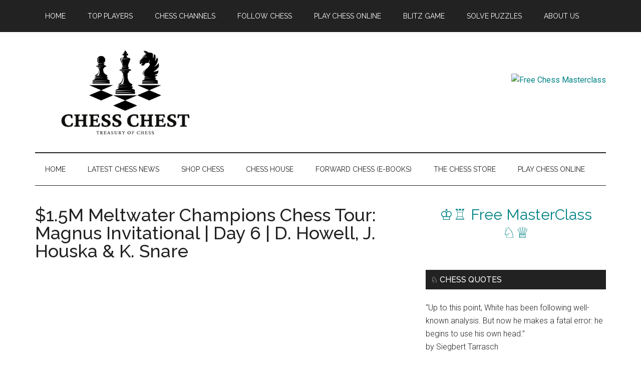

--- FILE ---
content_type: text/html; charset=UTF-8
request_url: https://chesschest.com/1-5m-meltwater-champions-chess-tour-magnus-invitational-day-6-d-howell-j-houska-k-snare/
body_size: 16026
content:
<!DOCTYPE html>
<html lang="en-US">
<head >
<meta charset="UTF-8" />
<meta name="viewport" content="width=device-width, initial-scale=1" />
<title>$1.5M Meltwater Champions Chess Tour: Magnus Invitational | Day 6 | D. Howell, J. Houska &amp; K. Snare</title>

<!-- The SEO Framework by Sybre Waaijer -->
<meta name="robots" content="max-snippet:-1,max-image-preview:large,max-video-preview:-1" />
<link rel="canonical" href="https://chesschest.com/1-5m-meltwater-champions-chess-tour-magnus-invitational-day-6-d-howell-j-houska-k-snare/" />
<meta property="og:type" content="article" />
<meta property="og:locale" content="en_US" />
<meta property="og:site_name" content="Chess Chest" />
<meta property="og:title" content="$1.5M Meltwater Champions Chess Tour: Magnus Invitational | Day 6 | D. Howell, J. Houska &amp; K. Snare" />
<meta property="og:url" content="https://chesschest.com/1-5m-meltwater-champions-chess-tour-magnus-invitational-day-6-d-howell-j-houska-k-snare/" />
<meta property="og:image" content="https://chesschest.com/wp-content/uploads/2021/11/He2WORQXWCQ.jpg" />
<meta property="og:image:width" content="1280" />
<meta property="og:image:height" content="720" />
<meta property="article:published_time" content="2021-03-18T15:36:18+00:00" />
<meta property="article:modified_time" content="2021-10-22T17:15:56+00:00" />
<meta name="twitter:card" content="summary_large_image" />
<meta name="twitter:title" content="$1.5M Meltwater Champions Chess Tour: Magnus Invitational | Day 6 | D. Howell, J. Houska &amp; K. Snare" />
<meta name="twitter:image" content="https://chesschest.com/wp-content/uploads/2021/11/He2WORQXWCQ.jpg" />
<script type="application/ld+json">{"@context":"https://schema.org","@graph":[{"@type":"WebSite","@id":"https://chesschest.com/#/schema/WebSite","url":"https://chesschest.com/","name":"Chess Chest","description":"Treasury of Chess","inLanguage":"en-US","potentialAction":{"@type":"SearchAction","target":{"@type":"EntryPoint","urlTemplate":"https://chesschest.com/search/{search_term_string}/"},"query-input":"required name=search_term_string"},"publisher":{"@type":"Organization","@id":"https://chesschest.com/#/schema/Organization","name":"Chess Chest","url":"https://chesschest.com/","logo":{"@type":"ImageObject","url":"https://chesschest.com/wp-content/uploads/2024/11/chess-chest-logo.png","contentUrl":"https://chesschest.com/wp-content/uploads/2024/11/chess-chest-logo.png","width":500,"height":250,"inLanguage":"en-US","caption":"Chess Chest - Treasury of Chess","contentSize":"24834"}}},{"@type":"WebPage","@id":"https://chesschest.com/1-5m-meltwater-champions-chess-tour-magnus-invitational-day-6-d-howell-j-houska-k-snare/","url":"https://chesschest.com/1-5m-meltwater-champions-chess-tour-magnus-invitational-day-6-d-howell-j-houska-k-snare/","name":"$1.5M Meltwater Champions Chess Tour: Magnus Invitational | Day 6 | D. Howell, J. Houska &amp; K. Snare","inLanguage":"en-US","isPartOf":{"@id":"https://chesschest.com/#/schema/WebSite"},"breadcrumb":{"@type":"BreadcrumbList","@id":"https://chesschest.com/#/schema/BreadcrumbList","itemListElement":[{"@type":"ListItem","position":1,"item":"https://chesschest.com/","name":"Chess Chest"},{"@type":"ListItem","position":2,"item":"https://chesschest.com/category/magnus-carlsen/","name":"Category: Magnus Carlsen"},{"@type":"ListItem","position":3,"name":"$1.5M Meltwater Champions Chess Tour: Magnus Invitational | Day 6 | D. Howell, J. Houska &amp; K. Snare"}]},"potentialAction":{"@type":"ReadAction","target":"https://chesschest.com/1-5m-meltwater-champions-chess-tour-magnus-invitational-day-6-d-howell-j-houska-k-snare/"},"datePublished":"2021-03-18T15:36:18+00:00","dateModified":"2021-10-22T17:15:56+00:00","author":{"@type":"Person","@id":"https://chesschest.com/#/schema/Person/567e9028e2e84885fa3b31746b8d4b08","name":"Chess Chest"}}]}</script>
<!-- / The SEO Framework by Sybre Waaijer | 10.69ms meta | 5.86ms boot -->

<link rel='dns-prefetch' href='//embed.twitch.tv' />
<link rel='dns-prefetch' href='//fonts.googleapis.com' />
<link rel="alternate" type="application/rss+xml" title="Chess Chest &raquo; Feed" href="https://chesschest.com/feed/" />
<link rel="alternate" type="application/rss+xml" title="Chess Chest &raquo; Comments Feed" href="https://chesschest.com/comments/feed/" />
<link rel="alternate" title="oEmbed (JSON)" type="application/json+oembed" href="https://chesschest.com/wp-json/oembed/1.0/embed?url=https%3A%2F%2Fchesschest.com%2F1-5m-meltwater-champions-chess-tour-magnus-invitational-day-6-d-howell-j-houska-k-snare%2F" />
<link rel="alternate" title="oEmbed (XML)" type="text/xml+oembed" href="https://chesschest.com/wp-json/oembed/1.0/embed?url=https%3A%2F%2Fchesschest.com%2F1-5m-meltwater-champions-chess-tour-magnus-invitational-day-6-d-howell-j-houska-k-snare%2F&#038;format=xml" />
<style id='wp-img-auto-sizes-contain-inline-css'>
img:is([sizes=auto i],[sizes^="auto," i]){contain-intrinsic-size:3000px 1500px}
/*# sourceURL=wp-img-auto-sizes-contain-inline-css */
</style>
<link rel='stylesheet' id='sb_instagram_styles-css' href='https://chesschest.com/wp-content/plugins/instagram-feed/css/sbi-styles.min.css?ver=2.9.7' media='all' />
<link rel='stylesheet' id='magazine-pro-css' href='https://chesschest.com/wp-content/themes/magazine-pro/style.css?ver=3.7.0' media='all' />
<style id='magazine-pro-inline-css'>

		.custom-logo-link,
		.wp-custom-logo .title-area {
			max-width: 360px;
		}

		.wp-custom-logo .header-widget-area {
			max-width: calc(99% - 360px);
		}
		
/*# sourceURL=magazine-pro-inline-css */
</style>
<style id='wp-emoji-styles-inline-css'>

	img.wp-smiley, img.emoji {
		display: inline !important;
		border: none !important;
		box-shadow: none !important;
		height: 1em !important;
		width: 1em !important;
		margin: 0 0.07em !important;
		vertical-align: -0.1em !important;
		background: none !important;
		padding: 0 !important;
	}
/*# sourceURL=wp-emoji-styles-inline-css */
</style>
<link rel='stylesheet' id='wp-block-library-css' href='https://chesschest.com/wp-includes/css/dist/block-library/style.min.css?ver=6.9' media='all' />
<style id='global-styles-inline-css'>
:root{--wp--preset--aspect-ratio--square: 1;--wp--preset--aspect-ratio--4-3: 4/3;--wp--preset--aspect-ratio--3-4: 3/4;--wp--preset--aspect-ratio--3-2: 3/2;--wp--preset--aspect-ratio--2-3: 2/3;--wp--preset--aspect-ratio--16-9: 16/9;--wp--preset--aspect-ratio--9-16: 9/16;--wp--preset--color--black: #000000;--wp--preset--color--cyan-bluish-gray: #abb8c3;--wp--preset--color--white: #ffffff;--wp--preset--color--pale-pink: #f78da7;--wp--preset--color--vivid-red: #cf2e2e;--wp--preset--color--luminous-vivid-orange: #ff6900;--wp--preset--color--luminous-vivid-amber: #fcb900;--wp--preset--color--light-green-cyan: #7bdcb5;--wp--preset--color--vivid-green-cyan: #00d084;--wp--preset--color--pale-cyan-blue: #8ed1fc;--wp--preset--color--vivid-cyan-blue: #0693e3;--wp--preset--color--vivid-purple: #9b51e0;--wp--preset--color--theme-primary: #008285;--wp--preset--color--theme-secondary: #008285;--wp--preset--gradient--vivid-cyan-blue-to-vivid-purple: linear-gradient(135deg,rgb(6,147,227) 0%,rgb(155,81,224) 100%);--wp--preset--gradient--light-green-cyan-to-vivid-green-cyan: linear-gradient(135deg,rgb(122,220,180) 0%,rgb(0,208,130) 100%);--wp--preset--gradient--luminous-vivid-amber-to-luminous-vivid-orange: linear-gradient(135deg,rgb(252,185,0) 0%,rgb(255,105,0) 100%);--wp--preset--gradient--luminous-vivid-orange-to-vivid-red: linear-gradient(135deg,rgb(255,105,0) 0%,rgb(207,46,46) 100%);--wp--preset--gradient--very-light-gray-to-cyan-bluish-gray: linear-gradient(135deg,rgb(238,238,238) 0%,rgb(169,184,195) 100%);--wp--preset--gradient--cool-to-warm-spectrum: linear-gradient(135deg,rgb(74,234,220) 0%,rgb(151,120,209) 20%,rgb(207,42,186) 40%,rgb(238,44,130) 60%,rgb(251,105,98) 80%,rgb(254,248,76) 100%);--wp--preset--gradient--blush-light-purple: linear-gradient(135deg,rgb(255,206,236) 0%,rgb(152,150,240) 100%);--wp--preset--gradient--blush-bordeaux: linear-gradient(135deg,rgb(254,205,165) 0%,rgb(254,45,45) 50%,rgb(107,0,62) 100%);--wp--preset--gradient--luminous-dusk: linear-gradient(135deg,rgb(255,203,112) 0%,rgb(199,81,192) 50%,rgb(65,88,208) 100%);--wp--preset--gradient--pale-ocean: linear-gradient(135deg,rgb(255,245,203) 0%,rgb(182,227,212) 50%,rgb(51,167,181) 100%);--wp--preset--gradient--electric-grass: linear-gradient(135deg,rgb(202,248,128) 0%,rgb(113,206,126) 100%);--wp--preset--gradient--midnight: linear-gradient(135deg,rgb(2,3,129) 0%,rgb(40,116,252) 100%);--wp--preset--font-size--small: 12px;--wp--preset--font-size--medium: 20px;--wp--preset--font-size--large: 20px;--wp--preset--font-size--x-large: 42px;--wp--preset--font-size--normal: 16px;--wp--preset--font-size--larger: 24px;--wp--preset--spacing--20: 0.44rem;--wp--preset--spacing--30: 0.67rem;--wp--preset--spacing--40: 1rem;--wp--preset--spacing--50: 1.5rem;--wp--preset--spacing--60: 2.25rem;--wp--preset--spacing--70: 3.38rem;--wp--preset--spacing--80: 5.06rem;--wp--preset--shadow--natural: 6px 6px 9px rgba(0, 0, 0, 0.2);--wp--preset--shadow--deep: 12px 12px 50px rgba(0, 0, 0, 0.4);--wp--preset--shadow--sharp: 6px 6px 0px rgba(0, 0, 0, 0.2);--wp--preset--shadow--outlined: 6px 6px 0px -3px rgb(255, 255, 255), 6px 6px rgb(0, 0, 0);--wp--preset--shadow--crisp: 6px 6px 0px rgb(0, 0, 0);}:where(.is-layout-flex){gap: 0.5em;}:where(.is-layout-grid){gap: 0.5em;}body .is-layout-flex{display: flex;}.is-layout-flex{flex-wrap: wrap;align-items: center;}.is-layout-flex > :is(*, div){margin: 0;}body .is-layout-grid{display: grid;}.is-layout-grid > :is(*, div){margin: 0;}:where(.wp-block-columns.is-layout-flex){gap: 2em;}:where(.wp-block-columns.is-layout-grid){gap: 2em;}:where(.wp-block-post-template.is-layout-flex){gap: 1.25em;}:where(.wp-block-post-template.is-layout-grid){gap: 1.25em;}.has-black-color{color: var(--wp--preset--color--black) !important;}.has-cyan-bluish-gray-color{color: var(--wp--preset--color--cyan-bluish-gray) !important;}.has-white-color{color: var(--wp--preset--color--white) !important;}.has-pale-pink-color{color: var(--wp--preset--color--pale-pink) !important;}.has-vivid-red-color{color: var(--wp--preset--color--vivid-red) !important;}.has-luminous-vivid-orange-color{color: var(--wp--preset--color--luminous-vivid-orange) !important;}.has-luminous-vivid-amber-color{color: var(--wp--preset--color--luminous-vivid-amber) !important;}.has-light-green-cyan-color{color: var(--wp--preset--color--light-green-cyan) !important;}.has-vivid-green-cyan-color{color: var(--wp--preset--color--vivid-green-cyan) !important;}.has-pale-cyan-blue-color{color: var(--wp--preset--color--pale-cyan-blue) !important;}.has-vivid-cyan-blue-color{color: var(--wp--preset--color--vivid-cyan-blue) !important;}.has-vivid-purple-color{color: var(--wp--preset--color--vivid-purple) !important;}.has-black-background-color{background-color: var(--wp--preset--color--black) !important;}.has-cyan-bluish-gray-background-color{background-color: var(--wp--preset--color--cyan-bluish-gray) !important;}.has-white-background-color{background-color: var(--wp--preset--color--white) !important;}.has-pale-pink-background-color{background-color: var(--wp--preset--color--pale-pink) !important;}.has-vivid-red-background-color{background-color: var(--wp--preset--color--vivid-red) !important;}.has-luminous-vivid-orange-background-color{background-color: var(--wp--preset--color--luminous-vivid-orange) !important;}.has-luminous-vivid-amber-background-color{background-color: var(--wp--preset--color--luminous-vivid-amber) !important;}.has-light-green-cyan-background-color{background-color: var(--wp--preset--color--light-green-cyan) !important;}.has-vivid-green-cyan-background-color{background-color: var(--wp--preset--color--vivid-green-cyan) !important;}.has-pale-cyan-blue-background-color{background-color: var(--wp--preset--color--pale-cyan-blue) !important;}.has-vivid-cyan-blue-background-color{background-color: var(--wp--preset--color--vivid-cyan-blue) !important;}.has-vivid-purple-background-color{background-color: var(--wp--preset--color--vivid-purple) !important;}.has-black-border-color{border-color: var(--wp--preset--color--black) !important;}.has-cyan-bluish-gray-border-color{border-color: var(--wp--preset--color--cyan-bluish-gray) !important;}.has-white-border-color{border-color: var(--wp--preset--color--white) !important;}.has-pale-pink-border-color{border-color: var(--wp--preset--color--pale-pink) !important;}.has-vivid-red-border-color{border-color: var(--wp--preset--color--vivid-red) !important;}.has-luminous-vivid-orange-border-color{border-color: var(--wp--preset--color--luminous-vivid-orange) !important;}.has-luminous-vivid-amber-border-color{border-color: var(--wp--preset--color--luminous-vivid-amber) !important;}.has-light-green-cyan-border-color{border-color: var(--wp--preset--color--light-green-cyan) !important;}.has-vivid-green-cyan-border-color{border-color: var(--wp--preset--color--vivid-green-cyan) !important;}.has-pale-cyan-blue-border-color{border-color: var(--wp--preset--color--pale-cyan-blue) !important;}.has-vivid-cyan-blue-border-color{border-color: var(--wp--preset--color--vivid-cyan-blue) !important;}.has-vivid-purple-border-color{border-color: var(--wp--preset--color--vivid-purple) !important;}.has-vivid-cyan-blue-to-vivid-purple-gradient-background{background: var(--wp--preset--gradient--vivid-cyan-blue-to-vivid-purple) !important;}.has-light-green-cyan-to-vivid-green-cyan-gradient-background{background: var(--wp--preset--gradient--light-green-cyan-to-vivid-green-cyan) !important;}.has-luminous-vivid-amber-to-luminous-vivid-orange-gradient-background{background: var(--wp--preset--gradient--luminous-vivid-amber-to-luminous-vivid-orange) !important;}.has-luminous-vivid-orange-to-vivid-red-gradient-background{background: var(--wp--preset--gradient--luminous-vivid-orange-to-vivid-red) !important;}.has-very-light-gray-to-cyan-bluish-gray-gradient-background{background: var(--wp--preset--gradient--very-light-gray-to-cyan-bluish-gray) !important;}.has-cool-to-warm-spectrum-gradient-background{background: var(--wp--preset--gradient--cool-to-warm-spectrum) !important;}.has-blush-light-purple-gradient-background{background: var(--wp--preset--gradient--blush-light-purple) !important;}.has-blush-bordeaux-gradient-background{background: var(--wp--preset--gradient--blush-bordeaux) !important;}.has-luminous-dusk-gradient-background{background: var(--wp--preset--gradient--luminous-dusk) !important;}.has-pale-ocean-gradient-background{background: var(--wp--preset--gradient--pale-ocean) !important;}.has-electric-grass-gradient-background{background: var(--wp--preset--gradient--electric-grass) !important;}.has-midnight-gradient-background{background: var(--wp--preset--gradient--midnight) !important;}.has-small-font-size{font-size: var(--wp--preset--font-size--small) !important;}.has-medium-font-size{font-size: var(--wp--preset--font-size--medium) !important;}.has-large-font-size{font-size: var(--wp--preset--font-size--large) !important;}.has-x-large-font-size{font-size: var(--wp--preset--font-size--x-large) !important;}
/*# sourceURL=global-styles-inline-css */
</style>

<style id='classic-theme-styles-inline-css'>
/*! This file is auto-generated */
.wp-block-button__link{color:#fff;background-color:#32373c;border-radius:9999px;box-shadow:none;text-decoration:none;padding:calc(.667em + 2px) calc(1.333em + 2px);font-size:1.125em}.wp-block-file__button{background:#32373c;color:#fff;text-decoration:none}
/*# sourceURL=/wp-includes/css/classic-themes.min.css */
</style>
<link rel='stylesheet' id='embedpress_blocks-cgb-style-css-css' href='https://chesschest.com/wp-content/plugins/embedpress/Gutenberg/dist/blocks.style.build.css?ver=1638400126' media='all' />
<link rel='stylesheet' id='wp-components-css' href='https://chesschest.com/wp-includes/css/dist/components/style.min.css?ver=6.9' media='all' />
<link rel='stylesheet' id='wp-preferences-css' href='https://chesschest.com/wp-includes/css/dist/preferences/style.min.css?ver=6.9' media='all' />
<link rel='stylesheet' id='wp-block-editor-css' href='https://chesschest.com/wp-includes/css/dist/block-editor/style.min.css?ver=6.9' media='all' />
<link rel='stylesheet' id='wp-reusable-blocks-css' href='https://chesschest.com/wp-includes/css/dist/reusable-blocks/style.min.css?ver=6.9' media='all' />
<link rel='stylesheet' id='wp-patterns-css' href='https://chesschest.com/wp-includes/css/dist/patterns/style.min.css?ver=6.9' media='all' />
<link rel='stylesheet' id='wp-editor-css' href='https://chesschest.com/wp-includes/css/dist/editor/style.min.css?ver=6.9' media='all' />
<link rel='stylesheet' id='sld_block-cgb-style-css-css' href='https://chesschest.com/wp-content/plugins/simple-link-directory/gutenberg/sld-block/dist/blocks.style.build.css?ver=6.9' media='all' />
<link rel='stylesheet' id='ctf_styles-css' href='https://chesschest.com/wp-content/plugins/custom-twitter-feeds-pro/css/ctf-styles.min.css?ver=1.14.1' media='all' />
<link rel='stylesheet' id='embedpress-css' href='https://chesschest.com/wp-content/plugins/embedpress/assets/css/embedpress.css?ver=6.9' media='all' />
<link rel='stylesheet' id='rt-fontawsome-css' href='https://chesschest.com/wp-content/plugins/the-post-grid/assets/vendor/font-awesome/css/font-awesome.min.css?ver=7.7.14' media='all' />
<link rel='stylesheet' id='rt-tpg-css' href='https://chesschest.com/wp-content/plugins/the-post-grid/assets/css/thepostgrid.min.css?ver=7.7.14' media='all' />
<link rel='stylesheet' id='twitch-wall-css' href='https://chesschest.com/wp-content/plugins/ttv-easy-embed-wall/public/css/twitch-wall-public.css?ver=1.4.2' media='all' />
<link rel='stylesheet' id='twitch-tv-easy-embed-css' href='https://chesschest.com/wp-content/plugins/ttv-easy-embed/public/css/twitch-tv-easy-embed-public.css?ver=1.9.93' media='all' />
<link rel='stylesheet' id='dashicons-css' href='https://chesschest.com/wp-includes/css/dashicons.min.css?ver=6.9' media='all' />
<link rel='stylesheet' id='magazine-pro-fonts-css' href='https://fonts.googleapis.com/css?family=Roboto%3A300%2C400%7CRaleway%3A400%2C500%2C900&#038;ver=3.7.0' media='all' />
<link rel='stylesheet' id='magazine-pro-gutenberg-css' href='https://chesschest.com/wp-content/themes/magazine-pro/lib/gutenberg/front-end.css?ver=3.7.0' media='all' />
<style id='magazine-pro-gutenberg-inline-css'>
.gb-block-post-grid .gb-block-post-grid-more-link:hover,
.gb-block-post-grid header .gb-block-post-grid-title a:hover {
	color: #008285;
}

.button-more-link.gb-block-post-grid .gb-block-post-grid-more-link:hover,
.gb-block-post-grid .is-grid .gb-block-post-grid-image a .gb-block-post-grid-date,
.site-container .wp-block-button .wp-block-button__link {
	background-color: #008285;
	color: #ffffff;
}

.button-more-link.gb-block-post-grid .gb-block-post-grid-more-link:hover,
.wp-block-button .wp-block-button__link:not(.has-background),
.wp-block-button .wp-block-button__link:not(.has-background):focus,
.wp-block-button .wp-block-button__link:not(.has-background):hover {
	color: #ffffff;
}

.site-container .wp-block-button.is-style-outline .wp-block-button__link {
	color: #008285;
}

.site-container .wp-block-button.is-style-outline .wp-block-button__link:focus,
.site-container .wp-block-button.is-style-outline .wp-block-button__link:hover {
	color: #23a5a8;
}

.site-container .wp-block-pullquote.is-style-solid-color {
	background-color: #008285;
}		.site-container .has-small-font-size {
			font-size: 12px;
		}		.site-container .has-normal-font-size {
			font-size: 16px;
		}		.site-container .has-large-font-size {
			font-size: 20px;
		}		.site-container .has-larger-font-size {
			font-size: 24px;
		}		.site-container .has-theme-primary-color,
		.site-container .wp-block-button .wp-block-button__link.has-theme-primary-color,
		.site-container .wp-block-button.is-style-outline .wp-block-button__link.has-theme-primary-color {
			color: #008285;
		}
		.site-container .has-theme-primary-background-color,
		.site-container .wp-block-button .wp-block-button__link.has-theme-primary-background-color,
		.site-container .wp-block-pullquote.is-style-solid-color.has-theme-primary-background-color {
			background-color: #008285;
		}		.site-container .has-theme-secondary-color,
		.site-container .wp-block-button .wp-block-button__link.has-theme-secondary-color,
		.site-container .wp-block-button.is-style-outline .wp-block-button__link.has-theme-secondary-color {
			color: #008285;
		}
		.site-container .has-theme-secondary-background-color,
		.site-container .wp-block-button .wp-block-button__link.has-theme-secondary-background-color,
		.site-container .wp-block-pullquote.is-style-solid-color.has-theme-secondary-background-color {
			background-color: #008285;
		}
/*# sourceURL=magazine-pro-gutenberg-inline-css */
</style>
<link rel='stylesheet' id='__EPYT__style-css' href='https://chesschest.com/wp-content/plugins/youtube-embed-plus/styles/ytprefs.min.css?ver=14.0' media='all' />
<style id='__EPYT__style-inline-css'>

                .epyt-gallery-thumb {
                        width: 33.333%;
                }
                
/*# sourceURL=__EPYT__style-inline-css */
</style>
<script src="https://chesschest.com/wp-content/plugins/embedpress/assets/js/pdfobject.min.js?ver=3.3.0" id="embedpress-pdfobject-js"></script>
<script src="https://chesschest.com/wp-includes/js/jquery/jquery.min.js?ver=3.7.1" id="jquery-core-js"></script>
<script src="https://chesschest.com/wp-includes/js/jquery/jquery-migrate.min.js?ver=3.4.1" id="jquery-migrate-js"></script>
<script src="https://embed.twitch.tv/embed/v1.js?ver=6.9" id="twitch-API-js"></script>
<script src="https://chesschest.com/wp-content/plugins/ttv-easy-embed/public/js/slick.1.6.0.min.js?ver=1.9.93" id="twitch-slick-js"></script>
<script id="stray_ajax.js-js-extra">
var xv_random_quotes = {"ajax_url":"https://chesschest.com/wp-admin/admin-ajax.php"};
//# sourceURL=stray_ajax.js-js-extra
</script>
<script src="https://chesschest.com/wp-content/plugins/xv-random-quotes/inc/stray_ajax.js?ver=6.9" id="stray_ajax.js-js"></script>
<script id="__ytprefs__-js-extra">
var _EPYT_ = {"ajaxurl":"https://chesschest.com/wp-admin/admin-ajax.php","security":"e29f5736ea","gallery_scrolloffset":"20","eppathtoscripts":"https://chesschest.com/wp-content/plugins/youtube-embed-plus/scripts/","eppath":"https://chesschest.com/wp-content/plugins/youtube-embed-plus/","epresponsiveselector":"[\"iframe.__youtube_prefs_widget__\"]","epdovol":"1","version":"14.0","evselector":"iframe.__youtube_prefs__[src], iframe[src*=\"youtube.com/embed/\"], iframe[src*=\"youtube-nocookie.com/embed/\"]","ajax_compat":"","ytapi_load":"light","pause_others":"","stopMobileBuffer":"1","vi_active":"","vi_js_posttypes":[]};
//# sourceURL=__ytprefs__-js-extra
</script>
<script src="https://chesschest.com/wp-content/plugins/youtube-embed-plus/scripts/ytprefs.min.js?ver=14.0" id="__ytprefs__-js"></script>
<link rel="https://api.w.org/" href="https://chesschest.com/wp-json/" /><link rel="alternate" title="JSON" type="application/json" href="https://chesschest.com/wp-json/wp/v2/posts/241" /><link rel="EditURI" type="application/rsd+xml" title="RSD" href="https://chesschest.com/xmlrpc.php?rsd" />
<script type="text/javascript">
           var ajaxurl = "https://chesschest.com/wp-admin/admin-ajax.php";
         </script>
		<script>

			jQuery(window).on('elementor/frontend/init', function () {
				var previewIframe = jQuery('#elementor-preview-iframe').get(0);

				// Attach a load event listener to the preview iframe
				jQuery(previewIframe).on('load', function () {
					var tpg_selector = tpg_str_rev("nottub-tropmi-gpttr nottub-aera-noitces-dda-rotnemele");

					var logo = "https://chesschest.com/wp-content/plugins/the-post-grid";
					var log_path = "/assets/images/icon-40x40.svg"; //tpg_str_rev("gvs.04x04-noci/segami/stessa/");

					jQuery('<div class="' + tpg_selector + '" style="vertical-align: bottom;margin-left: 5px;"><img src="' + logo + log_path + '" alt="TPG"/></div>').insertBefore(".elementor-add-section-drag-title");
				});

			});
		</script>
		<style>
			:root {
				--tpg-primary-color: #0d6efd;
				--tpg-secondary-color: #0654c4;
				--tpg-primary-light: #c4d0ff
			}

					</style>

		<link rel="icon" href="https://chesschest.com/wp-content/themes/magazine-pro/images/favicon.ico" />
<link rel='stylesheet' id='ayvpp-style-css' href='https://chesschest.com/wp-content/plugins//automatic-video-posts/public/assets/css/style.css?ver=5.2.7' media='all' />
</head>
<body class="wp-singular post-template-default single single-post postid-241 single-format-standard wp-custom-logo wp-embed-responsive wp-theme-genesis wp-child-theme-magazine-pro rttpg rttpg-7.7.14 radius-frontend rttpg-body-wrap rttpg-flaticon content-sidebar genesis-breadcrumbs-hidden genesis-singular-image-hidden genesis-footer-widgets-hidden primary-nav" itemscope itemtype="https://schema.org/WebPage"><div class="site-container"><ul class="genesis-skip-link"><li><a href="#genesis-content" class="screen-reader-shortcut"> Skip to main content</a></li><li><a href="#genesis-nav-secondary" class="screen-reader-shortcut"> Skip to secondary menu</a></li><li><a href="#genesis-sidebar-primary" class="screen-reader-shortcut"> Skip to primary sidebar</a></li></ul><nav class="nav-primary" aria-label="Main" itemscope itemtype="https://schema.org/SiteNavigationElement" id="genesis-nav-primary"><div class="wrap"><ul id="menu-before-header-menu" class="menu genesis-nav-menu menu-primary js-superfish"><li id="menu-item-45" class="menu-item menu-item-type-custom menu-item-object-custom menu-item-home menu-item-45"><a href="https://chesschest.com/" itemprop="url"><span itemprop="name">Home</span></a></li>
<li id="menu-item-24" class="menu-item menu-item-type-post_type menu-item-object-page menu-item-has-children menu-item-24"><a href="https://chesschest.com/topplayers/" itemprop="url"><span itemprop="name">Top Players</span></a>
<ul class="sub-menu">
	<li id="menu-item-38510" class="menu-item menu-item-type-post_type menu-item-object-page menu-item-38510"><a href="https://chesschest.com/topplayers/" itemprop="url"><span itemprop="name">Top Chess Players</span></a></li>
	<li id="menu-item-38509" class="menu-item menu-item-type-post_type menu-item-object-page menu-item-38509"><a href="https://chesschest.com/live-chess-ratings/" itemprop="url"><span itemprop="name">Live Chess Ratings</span></a></li>
</ul>
</li>
<li id="menu-item-17456" class="menu-item menu-item-type-post_type menu-item-object-page menu-item-has-children menu-item-17456"><a href="https://chesschest.com/channels/" itemprop="url"><span itemprop="name">Chess Channels</span></a>
<ul class="sub-menu">
	<li id="menu-item-37070" class="menu-item menu-item-type-post_type menu-item-object-page menu-item-37070"><a href="https://chesschest.com/channels/" itemprop="url"><span itemprop="name">Top YouTube Channels</span></a></li>
	<li id="menu-item-37069" class="menu-item menu-item-type-post_type menu-item-object-page menu-item-37069"><a href="https://chesschest.com/twitch/" itemprop="url"><span itemprop="name">Chess Live Streams on Twitch (Watch Now)</span></a></li>
</ul>
</li>
<li id="menu-item-5007" class="menu-item menu-item-type-post_type menu-item-object-page menu-item-5007"><a href="https://chesschest.com/chess/" itemprop="url"><span itemprop="name">Follow Chess</span></a></li>
<li id="menu-item-7700" class="menu-item menu-item-type-post_type menu-item-object-page menu-item-7700"><a href="https://chesschest.com/play-online/" itemprop="url"><span itemprop="name">Play Chess Online</span></a></li>
<li id="menu-item-17488" class="menu-item menu-item-type-post_type menu-item-object-page menu-item-17488"><a href="https://chesschest.com/game/" itemprop="url"><span itemprop="name">Blitz Game</span></a></li>
<li id="menu-item-17523" class="menu-item menu-item-type-custom menu-item-object-custom menu-item-17523"><a href="https://chesschest.com/solve-puzzles" itemprop="url"><span itemprop="name">Solve Puzzles</span></a></li>
<li id="menu-item-7706" class="menu-item menu-item-type-post_type menu-item-object-page menu-item-7706"><a href="https://chesschest.com/about/" itemprop="url"><span itemprop="name">About Us</span></a></li>
</ul></div></nav><header class="site-header" itemscope itemtype="https://schema.org/WPHeader"><div class="wrap"><div class="title-area"><a href="https://chesschest.com/" class="custom-logo-link" rel="home"><img width="500" height="250" src="https://chesschest.com/wp-content/uploads/2024/11/chess-chest-logo.png" class="custom-logo" alt="Chess Chest - Treasury of Chess" decoding="async" fetchpriority="high" /></a><p class="site-title" itemprop="headline">Chess Chest</p><p class="site-description" itemprop="description">Treasury of Chess</p></div><div class="widget-area header-widget-area"><section id="custom_html-3" class="widget_text widget widget_custom_html"><div class="widget_text widget-wrap"><div class="textwidget custom-html-widget"><br><br><a href="https://chess-teacher.com/affiliates/idevaffiliate.php?id=2270" target="_blank"><img style="border:0px" src="https://chess-teacher.com/affiliates/media/banners/Masterclass-728x90.jpg" width="728" height="90" alt="Free Chess Masterclass"></a></div></div></section>
</div></div></header><nav class="nav-secondary" aria-label="Secondary" id="genesis-nav-secondary" itemscope itemtype="https://schema.org/SiteNavigationElement"><div class="wrap"><ul id="menu-after-header-menu" class="menu genesis-nav-menu menu-secondary js-superfish"><li id="menu-item-101613" class="menu-item menu-item-type-post_type menu-item-object-page menu-item-home menu-item-101613"><a href="https://chesschest.com/" itemprop="url"><span itemprop="name">Home</span></a></li>
<li id="menu-item-101614" class="menu-item menu-item-type-post_type menu-item-object-page current_page_parent menu-item-101614"><a href="https://chesschest.com/news/" itemprop="url"><span itemprop="name">Latest Chess News</span></a></li>
<li id="menu-item-19312" class="menu-item menu-item-type-post_type menu-item-object-page menu-item-19312"><a href="https://chesschest.com/shop/" itemprop="url"><span itemprop="name">Shop Chess</span></a></li>
<li id="menu-item-36345" class="menu-item menu-item-type-taxonomy menu-item-object-al_product-cat menu-item-36345"><a href="https://chesschest.com/stores/chess-house/" itemprop="url"><span itemprop="name">Chess House</span></a></li>
<li id="menu-item-35939" class="menu-item menu-item-type-taxonomy menu-item-object-al_product-cat menu-item-35939"><a href="https://chesschest.com/stores/forward-chess/" itemprop="url"><span itemprop="name">Forward Chess (E-Books)</span></a></li>
<li id="menu-item-32302" class="menu-item menu-item-type-taxonomy menu-item-object-al_product-cat menu-item-32302"><a href="https://chesschest.com/stores/the-chess-store/" itemprop="url"><span itemprop="name">The Chess Store</span></a></li>
<li id="menu-item-36605" class="menu-item menu-item-type-post_type menu-item-object-al_product menu-item-36605"><a href="https://chesschest.com/shop/free-chess-com-membership/" itemprop="url"><span itemprop="name">Play Chess Online</span></a></li>
</ul></div></nav><div class="site-inner"><div class="content-sidebar-wrap"><main class="content" id="genesis-content"><article class="post-241 post type-post status-publish format-standard has-post-thumbnail category-magnus-carlsen entry" aria-label="$1.5M Meltwater Champions Chess Tour: Magnus Invitational | Day 6 | D. Howell, J. Houska &amp; K. Snare" itemscope itemtype="https://schema.org/CreativeWork"><header class="entry-header"><h1 class="entry-title" itemprop="headline">$1.5M Meltwater Champions Chess Tour: Magnus Invitational | Day 6 | D. Howell, J. Houska &amp; K. Snare</h1>
</header><div class="entry-content" itemprop="text"><iframe  src="https://www.youtube.com/embed/He2WORQXWCQ?autoplay=0&cc_lang_pref=en&cc_load_policy=0&color=0&controls=1&fs=1&h1=en&loop=0&rel=0"  title="YouTube video player"  class="ayvpp responsive"  width="506"  height="304"  data-ratio="16:9"  frameborder="0" allowfullscreen allowTransparency="true"  ></iframe><div class='code-block code-block-1' style='margin: 8px 0; clear: both;'>
<a href="https://chess-teacher.com/affiliates/idevaffiliate.php?id=2270" target="_blank"><img style="border:0px" src="https://chess-teacher.com/affiliates/media/banners/Masterclass.png" width="900" height="506" alt=""></a></div>
<!-- AI CONTENT END 1 -->
</div><footer class="entry-footer"><p class="entry-meta"><span class="entry-categories">Filed Under: <a href="https://chesschest.com/category/magnus-carlsen/" rel="category tag">Magnus Carlsen</a></span> </p></footer></article><div class='code-block code-block-2' style='margin: 8px 0; clear: both;'>
<a href="https://chess-teacher.com/affiliates/idevaffiliate.php?id=2270_1_1_66" target="_blank"><img style="border:0px" src="https://chess-teacher.com/affiliates/media/banners/GM-Igor-Smirnov-Super-Pack.png" width="900" height="600" alt="Package"></a>

<br><br>
<!-- Custom Twitter Feeds by Smash Balloon -->
<div id="ctf" class="ctf ctf-type-multiple  ctf-styles ctf-autoscroll" style="width: 100%;" data-ctfshortcode="{&quot;screenname&quot;: &quot;agadmator,ben_finegold,ChessbaseIndia,chesscom,ChesscomNews,DanielRensch,fins0905,fionchetta,ginger_gm,GMHikaru,GmNaroditsky,GothamChess,hellokostya,IM_Rosen,jozarov,lichess,MagnusCarlsen,STLChessClub&quot;}"  data-ctfscrolloffset="200" data-ctfintents="1" data-ctfneeded="-113"  data-ctfmaxmedia="4" data-ctfimagecols="auto" data-feedid="ctf__agabenChecheCheDanfinfioginGMHGmNGothelI" data-postid="241">
    
<div class="ctf-header ctf-header-type-generic" style="">
    <a href="https://twitter.com/" target="_blank" rel="noopener noreferrer" class="ctf-header-link">
        <div class="ctf-header-text">
            <p class="ctf-header-no-bio">Twitter</p>
        </div>
        <div class="ctf-header-img">
            <div class="ctf-header-generic-icon"><svg class="svg-inline--fa fa-twitter fa-w-16" aria-hidden="true" aria-label="twitter logo" data-fa-processed="" data-prefix="fab" data-icon="twitter" role="img" xmlns="http://www.w3.org/2000/svg" viewBox="0 0 512 512"><path fill="currentColor" d="M459.37 151.716c.325 4.548.325 9.097.325 13.645 0 138.72-105.583 298.558-298.558 298.558-59.452 0-114.68-17.219-161.137-47.106 8.447.974 16.568 1.299 25.34 1.299 49.055 0 94.213-16.568 130.274-44.832-46.132-.975-84.792-31.188-98.112-72.772 6.498.974 12.995 1.624 19.818 1.624 9.421 0 18.843-1.3 27.614-3.573-48.081-9.747-84.143-51.98-84.143-102.985v-1.299c13.969 7.797 30.214 12.67 47.431 13.319-28.264-18.843-46.781-51.005-46.781-87.391 0-19.492 5.197-37.36 14.294-52.954 51.655 63.675 129.3 105.258 216.365 109.807-1.624-7.797-2.599-15.918-2.599-24.04 0-57.828 46.782-104.934 104.934-104.934 30.213 0 57.502 12.67 76.67 33.137 23.715-4.548 46.456-13.32 66.599-25.34-7.798 24.366-24.366 44.833-46.132 57.827 21.117-2.273 41.584-8.122 60.426-16.243-14.292 20.791-32.161 39.308-52.628 54.253z"></path></svg></div>
        </div>
    </a>
</div>
    <div class="ctf-tweet-items">
    
<div class="ctf-item ctf-author-ginger_gm ctf-new ctf-with-logo" id="ctf_1577345190330875922" style="">

    
<div class="ctf-author-box">
    <div class="ctf-author-box-link" style="">
                    <a href="https://twitter.com/ginger_gm" class="ctf-author-avatar" target="_blank" rel="noopener noreferrer" style="">
                <img src="https://chesschest.com/wp-content/plugins/custom-twitter-feeds-pro/img/placeholder.png" alt="ginger_gm avatar" data-avatar="https://pbs.twimg.com/profile_images/1437777125034139668/Wdme1Bwp_normal.jpg" width="48" height="48">;
            </a>
        
                    <a href="https://twitter.com/ginger_gm" target="_blank" rel="noopener noreferrer" class="ctf-author-name" style="">Simon Williams</a>
                        <a href="https://twitter.com/ginger_gm" class="ctf-author-screenname" target="_blank" rel="noopener noreferrer" style="">@ginger_gm</a>
        
        		                                    <span class="ctf-screename-sep">&middot;</span>
	        
            <div class="ctf-tweet-meta">
                <a href="https://twitter.com/ginger_gm/status/1577345190330875922" class="ctf-tweet-date" target="_blank" rel="noopener noreferrer" style="">4 Oct 2022 <span class="ctf-screenreader"> 1577345190330875922</span></a>
            </div>
            </div>
            <div class="ctf-corner-logo" style="">
            <svg class="svg-inline--fa fa-twitter fa-w-16" aria-hidden="true" aria-label="twitter logo" data-fa-processed="" data-prefix="fab" data-icon="twitter" role="img" xmlns="http://www.w3.org/2000/svg" viewBox="0 0 512 512"><path fill="currentColor" d="M459.37 151.716c.325 4.548.325 9.097.325 13.645 0 138.72-105.583 298.558-298.558 298.558-59.452 0-114.68-17.219-161.137-47.106 8.447.974 16.568 1.299 25.34 1.299 49.055 0 94.213-16.568 130.274-44.832-46.132-.975-84.792-31.188-98.112-72.772 6.498.974 12.995 1.624 19.818 1.624 9.421 0 18.843-1.3 27.614-3.573-48.081-9.747-84.143-51.98-84.143-102.985v-1.299c13.969 7.797 30.214 12.67 47.431 13.319-28.264-18.843-46.781-51.005-46.781-87.391 0-19.492 5.197-37.36 14.294-52.954 51.655 63.675 129.3 105.258 216.365 109.807-1.624-7.797-2.599-15.918-2.599-24.04 0-57.828 46.782-104.934 104.934-104.934 30.213 0 57.502 12.67 76.67 33.137 23.715-4.548 46.456-13.32 66.599-25.34-7.798 24.366-24.366 44.833-46.132 57.827 21.117-2.273 41.584-8.122 60.426-16.243-14.292 20.791-32.161 39.308-52.628 54.253z"></path></svg>        </div>
    </div>

        <div class="ctf-tweet-content">
        	        <p class="ctf-tweet-text" style="">(4/4) On another note I could do with some tips on how to get a good sleep. It seems like I am a fully fledged insomniac. 😵‍💫<br />
I was in bed at 1am last night but didn't even manage to get 1 minutes sleep after tossing and turning all night. Been awake for about 40 hours now. 😱</p>        
        
	    
        
    </div>
    
    <div class="ctf-tweet-actions">
            <a href="https://twitter.com/intent/tweet?in_reply_to=1577345190330875922&#038;related=ginger_gm" class="ctf-reply" target="_blank" rel="noopener noreferrer" style="">
            <svg class="svg-inline--fa fa-w-16" viewBox="0 0 24 24" aria-label="reply" role="img" xmlns="http://www.w3.org/2000/svg"><g><path fill="currentColor" d="M14.046 2.242l-4.148-.01h-.002c-4.374 0-7.8 3.427-7.8 7.802 0 4.098 3.186 7.206 7.465 7.37v3.828c0 .108.044.286.12.403.142.225.384.347.632.347.138 0 .277-.038.402-.118.264-.168 6.473-4.14 8.088-5.506 1.902-1.61 3.04-3.97 3.043-6.312v-.017c-.006-4.367-3.43-7.787-7.8-7.788zm3.787 12.972c-1.134.96-4.862 3.405-6.772 4.643V16.67c0-.414-.335-.75-.75-.75h-.396c-3.66 0-6.318-2.476-6.318-5.886 0-3.534 2.768-6.302 6.3-6.302l4.147.01h.002c3.532 0 6.3 2.766 6.302 6.296-.003 1.91-.942 3.844-2.514 5.176z"></path></g></svg>            <span class="ctf-screenreader">Reply on Twitter 1577345190330875922</span>
        </a>

        <a href="https://twitter.com/intent/retweet?tweet_id=1577345190330875922&#038;related=ginger_gm" class="ctf-retweet" target="_blank" rel="noopener noreferrer" style="">
            <svg class="svg-inline--fa fa-w-16" viewBox="0 0 24 24" aria-hidden="true" aria-label="retweet" role="img"><path fill="currentColor" d="M23.77 15.67c-.292-.293-.767-.293-1.06 0l-2.22 2.22V7.65c0-2.068-1.683-3.75-3.75-3.75h-5.85c-.414 0-.75.336-.75.75s.336.75.75.75h5.85c1.24 0 2.25 1.01 2.25 2.25v10.24l-2.22-2.22c-.293-.293-.768-.293-1.06 0s-.294.768 0 1.06l3.5 3.5c.145.147.337.22.53.22s.383-.072.53-.22l3.5-3.5c.294-.292.294-.767 0-1.06zm-10.66 3.28H7.26c-1.24 0-2.25-1.01-2.25-2.25V6.46l2.22 2.22c.148.147.34.22.532.22s.384-.073.53-.22c.293-.293.293-.768 0-1.06l-3.5-3.5c-.293-.294-.768-.294-1.06 0l-3.5 3.5c-.294.292-.294.767 0 1.06s.767.293 1.06 0l2.22-2.22V16.7c0 2.068 1.683 3.75 3.75 3.75h5.85c.414 0 .75-.336.75-.75s-.337-.75-.75-.75z"></path></svg>            <span class="ctf-screenreader">Retweet on Twitter 1577345190330875922</span>
            <span class="ctf-action-count ctf-retweet-count">0</span>
        </a>

        <a href="https://twitter.com/intent/like?tweet_id=1577345190330875922&#038;related=ginger_gm" class="ctf-like" target="_blank" rel="noopener noreferrer" style="">
            <svg class="svg-inline--fa fa-w-16" viewBox="0 0 24 24" aria-hidden="true" aria-label="like" role="img" xmlns="http://www.w3.org/2000/svg"><g><path fill="currentColor" d="M12 21.638h-.014C9.403 21.59 1.95 14.856 1.95 8.478c0-3.064 2.525-5.754 5.403-5.754 2.29 0 3.83 1.58 4.646 2.73.814-1.148 2.354-2.73 4.645-2.73 2.88 0 5.404 2.69 5.404 5.755 0 6.376-7.454 13.11-10.037 13.157H12zM7.354 4.225c-2.08 0-3.903 1.988-3.903 4.255 0 5.74 7.034 11.596 8.55 11.658 1.518-.062 8.55-5.917 8.55-11.658 0-2.267-1.823-4.255-3.903-4.255-2.528 0-3.94 2.936-3.952 2.965-.23.562-1.156.562-1.387 0-.014-.03-1.425-2.965-3.954-2.965z"></path></g></svg>            <span class="ctf-screenreader">Like on Twitter 1577345190330875922</span>
            <span class="ctf-action-count ctf-favorite-count">0</span>
        </a>
    
            <a href="https://twitter.com/ginger_gm/status/1577345190330875922" class="ctf-twitterlink" style="" target="_blank">
            Twitter            <span class="ctf-screenreader">1577345190330875922</span>
        </a>
    
    </div>
</div>
<div class="ctf-item ctf-author-stlchessclub ctf-new ctf-with-logo" id="ctf_1577342859849744399" style="">

    
<div class="ctf-author-box">
    <div class="ctf-author-box-link" style="">
                    <a href="https://twitter.com/stlchessclub" class="ctf-author-avatar" target="_blank" rel="noopener noreferrer" style="">
                <img src="https://chesschest.com/wp-content/plugins/custom-twitter-feeds-pro/img/placeholder.png" alt="STLChessClub avatar" data-avatar="https://pbs.twimg.com/profile_images/974389228900503552/Hg1a0Kuc_normal.jpg" width="48" height="48">;
            </a>
        
                    <a href="https://twitter.com/stlchessclub" target="_blank" rel="noopener noreferrer" class="ctf-author-name" style="">Saint Louis Chess Club</a>
                        <a href="https://twitter.com/stlchessclub" class="ctf-author-screenname" target="_blank" rel="noopener noreferrer" style="">@STLChessClub</a>
        
        		                                    <span class="ctf-screename-sep">&middot;</span>
	        
            <div class="ctf-tweet-meta">
                <a href="https://twitter.com/stlchessclub/status/1577342859849744399" class="ctf-tweet-date" target="_blank" rel="noopener noreferrer" style="">4 Oct 2022 <span class="ctf-screenreader"> 1577342859849744399</span></a>
            </div>
            </div>
            <div class="ctf-corner-logo" style="">
            <svg class="svg-inline--fa fa-twitter fa-w-16" aria-hidden="true" aria-label="twitter logo" data-fa-processed="" data-prefix="fab" data-icon="twitter" role="img" xmlns="http://www.w3.org/2000/svg" viewBox="0 0 512 512"><path fill="currentColor" d="M459.37 151.716c.325 4.548.325 9.097.325 13.645 0 138.72-105.583 298.558-298.558 298.558-59.452 0-114.68-17.219-161.137-47.106 8.447.974 16.568 1.299 25.34 1.299 49.055 0 94.213-16.568 130.274-44.832-46.132-.975-84.792-31.188-98.112-72.772 6.498.974 12.995 1.624 19.818 1.624 9.421 0 18.843-1.3 27.614-3.573-48.081-9.747-84.143-51.98-84.143-102.985v-1.299c13.969 7.797 30.214 12.67 47.431 13.319-28.264-18.843-46.781-51.005-46.781-87.391 0-19.492 5.197-37.36 14.294-52.954 51.655 63.675 129.3 105.258 216.365 109.807-1.624-7.797-2.599-15.918-2.599-24.04 0-57.828 46.782-104.934 104.934-104.934 30.213 0 57.502 12.67 76.67 33.137 23.715-4.548 46.456-13.32 66.599-25.34-7.798 24.366-24.366 44.833-46.132 57.827 21.117-2.273 41.584-8.122 60.426-16.243-14.292 20.791-32.161 39.308-52.628 54.253z"></path></svg>        </div>
    </div>

        <div class="ctf-tweet-content">
        	        <p class="ctf-tweet-text" style="">Join us for the US Chess Championships Opening Ceremony in conjunction with celebrating the new inductees into the Chess Hall of Fame at the @AquariumSTL tonight! Check out https://saintlouischessclub.org/2022-us-championships-opening-ceremony for more info and tickets!<br />
<br />
#STLChessClub #WorldChessHOF #USChessChamps #HallofFame </p>        
        
<div class="ctf-tweet-media ctf-tweet-media-masonry"  data-available-images="[{&quot;150&quot;:&quot;https:\/\/pbs.twimg.com\/media\/FePY-MmXwAAah7N.jpg:thumb&quot;,&quot;680&quot;:&quot;https:\/\/pbs.twimg.com\/media\/FePY-MmXwAAah7N.jpg:small&quot;,&quot;1080&quot;:&quot;https:\/\/pbs.twimg.com\/media\/FePY-MmXwAAah7N.jpg:large&quot;},{&quot;150&quot;:&quot;https:\/\/pbs.twimg.com\/media\/FePY-M3XwAYhOok.jpg:thumb&quot;,&quot;680&quot;:&quot;https:\/\/pbs.twimg.com\/media\/FePY-M3XwAYhOok.jpg:small&quot;,&quot;1080&quot;:&quot;https:\/\/pbs.twimg.com\/media\/FePY-M3XwAYhOok.jpg:large&quot;}]">
    
                            <a href="https://pbs.twimg.com/media/FePY-MmXwAAah7N.jpg" class="ctf-lightbox-link ctf-image" data-title="Join us for the US Chess Championships Opening Ceremony in conjunction with celebrating the new inductees into the Chess Hall of Fame at the @AquariumSTL tonight! Check out https://t.co/pzouQ1AZaZ for more info and tickets!

#STLChessClub #WorldChessHOF #USChessChamps #HallofFame " data-user="STLChessClub" data-name="Saint Louis Chess Club" data-id="1577342859849744399" data-url="https://twitter.com/STLChessClub/status/1577342859849744399" data-avatar="https://pbs.twimg.com/profile_images/974389228900503552/Hg1a0Kuc_normal.jpg" data-date="4 Oct 2022" data-ctf-lightbox="1" data-video="" data-iframe=""  target="_blank" rel="noopener noreferrer">
                        <svg aria-label="play button" style="color: rgba(255,255,255,1)" class="svg-inline--fa fa-play fa-w-14 ctf_playbtn" aria-hidden="true" data-fa-processed="" data-prefix="fa" data-icon="play" role="img" xmlns="http://www.w3.org/2000/svg" viewBox="0 0 448 512"><path fill="currentColor" d="M424.4 214.7L72.4 6.6C43.8-10.3 0 6.1 0 47.9V464c0 37.5 40.7 60.1 72.4 41.3l352-208c31.4-18.5 31.5-64.1 0-82.6z"></path></svg>                                <div class="ctf-photo-hover"><svg class="svg-inline--fa fa-arrows-alt fa-w-16" aria-hidden="true" aria-label="expand" data-fa-processed="" data-prefix="fa" data-icon="arrows-alt" role="img" xmlns="http://www.w3.org/2000/svg" viewBox="0 0 512 512"><path fill="currentColor" d="M352.201 425.775l-79.196 79.196c-9.373 9.373-24.568 9.373-33.941 0l-79.196-79.196c-15.119-15.119-4.411-40.971 16.971-40.97h51.162L228 284H127.196v51.162c0 21.382-25.851 32.09-40.971 16.971L7.029 272.937c-9.373-9.373-9.373-24.569 0-33.941L86.225 159.8c15.119-15.119 40.971-4.411 40.971 16.971V228H228V127.196h-51.23c-21.382 0-32.09-25.851-16.971-40.971l79.196-79.196c9.373-9.373 24.568-9.373 33.941 0l79.196 79.196c15.119 15.119 4.411 40.971-16.971 40.971h-51.162V228h100.804v-51.162c0-21.382 25.851-32.09 40.97-16.971l79.196 79.196c9.373 9.373 9.373 24.569 0 33.941L425.773 352.2c-15.119 15.119-40.971 4.411-40.97-16.971V284H284v100.804h51.23c21.382 0 32.09 25.851 16.971 40.971z"></path></svg></div>
                
                                    <img src="https://chesschest.com/wp-content/plugins/custom-twitter-feeds-pro/img/placeholder.png" alt="Image for the Tweet beginning: Join us for the US"  data-ctfsizes="150,680,1080,1080" data-full-image="https://pbs.twimg.com/media/FePY-MmXwAAah7N.jpg">
                
                <span class="ctf-screenreader">Twitter feed image.</span>                        </a>
                        
        
                            <a href="https://pbs.twimg.com/media/FePY-M3XwAYhOok.jpg" class="ctf-lightbox-link ctf-image" data-title="Join us for the US Chess Championships Opening Ceremony in conjunction with celebrating the new inductees into the Chess Hall of Fame at the @AquariumSTL tonight! Check out https://t.co/pzouQ1AZaZ for more info and tickets!

#STLChessClub #WorldChessHOF #USChessChamps #HallofFame " data-user="STLChessClub" data-name="Saint Louis Chess Club" data-id="1577342859849744399" data-url="https://twitter.com/STLChessClub/status/1577342859849744399" data-avatar="https://pbs.twimg.com/profile_images/974389228900503552/Hg1a0Kuc_normal.jpg" data-date="4 Oct 2022" data-ctf-lightbox="1" data-video="" data-iframe=""  target="_blank" rel="noopener noreferrer">
                        <svg aria-label="play button" style="color: rgba(255,255,255,1)" class="svg-inline--fa fa-play fa-w-14 ctf_playbtn" aria-hidden="true" data-fa-processed="" data-prefix="fa" data-icon="play" role="img" xmlns="http://www.w3.org/2000/svg" viewBox="0 0 448 512"><path fill="currentColor" d="M424.4 214.7L72.4 6.6C43.8-10.3 0 6.1 0 47.9V464c0 37.5 40.7 60.1 72.4 41.3l352-208c31.4-18.5 31.5-64.1 0-82.6z"></path></svg>                                <div class="ctf-photo-hover"><svg class="svg-inline--fa fa-arrows-alt fa-w-16" aria-hidden="true" aria-label="expand" data-fa-processed="" data-prefix="fa" data-icon="arrows-alt" role="img" xmlns="http://www.w3.org/2000/svg" viewBox="0 0 512 512"><path fill="currentColor" d="M352.201 425.775l-79.196 79.196c-9.373 9.373-24.568 9.373-33.941 0l-79.196-79.196c-15.119-15.119-4.411-40.971 16.971-40.97h51.162L228 284H127.196v51.162c0 21.382-25.851 32.09-40.971 16.971L7.029 272.937c-9.373-9.373-9.373-24.569 0-33.941L86.225 159.8c15.119-15.119 40.971-4.411 40.971 16.971V228H228V127.196h-51.23c-21.382 0-32.09-25.851-16.971-40.971l79.196-79.196c9.373-9.373 24.568-9.373 33.941 0l79.196 79.196c15.119 15.119 4.411 40.971-16.971 40.971h-51.162V228h100.804v-51.162c0-21.382 25.851-32.09 40.97-16.971l79.196 79.196c9.373 9.373 9.373 24.569 0 33.941L425.773 352.2c-15.119 15.119-40.971 4.411-40.97-16.971V284H284v100.804h51.23c21.382 0 32.09 25.851 16.971 40.971z"></path></svg></div>
                
                                    <img src="https://chesschest.com/wp-content/plugins/custom-twitter-feeds-pro/img/placeholder.png" alt="Image for the Tweet beginning: Join us for the US"  data-ctfsizes="150,680,1080,1080" data-full-image="https://pbs.twimg.com/media/FePY-M3XwAYhOok.jpg">
                
                <span class="ctf-screenreader">Twitter feed image.</span>                        </a>
                        
    </div>

	    
        
    </div>
    
    <div class="ctf-tweet-actions">
            <a href="https://twitter.com/intent/tweet?in_reply_to=1577342859849744399&#038;related=stlchessclub" class="ctf-reply" target="_blank" rel="noopener noreferrer" style="">
            <svg class="svg-inline--fa fa-w-16" viewBox="0 0 24 24" aria-label="reply" role="img" xmlns="http://www.w3.org/2000/svg"><g><path fill="currentColor" d="M14.046 2.242l-4.148-.01h-.002c-4.374 0-7.8 3.427-7.8 7.802 0 4.098 3.186 7.206 7.465 7.37v3.828c0 .108.044.286.12.403.142.225.384.347.632.347.138 0 .277-.038.402-.118.264-.168 6.473-4.14 8.088-5.506 1.902-1.61 3.04-3.97 3.043-6.312v-.017c-.006-4.367-3.43-7.787-7.8-7.788zm3.787 12.972c-1.134.96-4.862 3.405-6.772 4.643V16.67c0-.414-.335-.75-.75-.75h-.396c-3.66 0-6.318-2.476-6.318-5.886 0-3.534 2.768-6.302 6.3-6.302l4.147.01h.002c3.532 0 6.3 2.766 6.302 6.296-.003 1.91-.942 3.844-2.514 5.176z"></path></g></svg>            <span class="ctf-screenreader">Reply on Twitter 1577342859849744399</span>
        </a>

        <a href="https://twitter.com/intent/retweet?tweet_id=1577342859849744399&#038;related=stlchessclub" class="ctf-retweet" target="_blank" rel="noopener noreferrer" style="">
            <svg class="svg-inline--fa fa-w-16" viewBox="0 0 24 24" aria-hidden="true" aria-label="retweet" role="img"><path fill="currentColor" d="M23.77 15.67c-.292-.293-.767-.293-1.06 0l-2.22 2.22V7.65c0-2.068-1.683-3.75-3.75-3.75h-5.85c-.414 0-.75.336-.75.75s.336.75.75.75h5.85c1.24 0 2.25 1.01 2.25 2.25v10.24l-2.22-2.22c-.293-.293-.768-.293-1.06 0s-.294.768 0 1.06l3.5 3.5c.145.147.337.22.53.22s.383-.072.53-.22l3.5-3.5c.294-.292.294-.767 0-1.06zm-10.66 3.28H7.26c-1.24 0-2.25-1.01-2.25-2.25V6.46l2.22 2.22c.148.147.34.22.532.22s.384-.073.53-.22c.293-.293.293-.768 0-1.06l-3.5-3.5c-.293-.294-.768-.294-1.06 0l-3.5 3.5c-.294.292-.294.767 0 1.06s.767.293 1.06 0l2.22-2.22V16.7c0 2.068 1.683 3.75 3.75 3.75h5.85c.414 0 .75-.336.75-.75s-.337-.75-.75-.75z"></path></svg>            <span class="ctf-screenreader">Retweet on Twitter 1577342859849744399</span>
            <span class="ctf-action-count ctf-retweet-count">1</span>
        </a>

        <a href="https://twitter.com/intent/like?tweet_id=1577342859849744399&#038;related=stlchessclub" class="ctf-like" target="_blank" rel="noopener noreferrer" style="">
            <svg class="svg-inline--fa fa-w-16" viewBox="0 0 24 24" aria-hidden="true" aria-label="like" role="img" xmlns="http://www.w3.org/2000/svg"><g><path fill="currentColor" d="M12 21.638h-.014C9.403 21.59 1.95 14.856 1.95 8.478c0-3.064 2.525-5.754 5.403-5.754 2.29 0 3.83 1.58 4.646 2.73.814-1.148 2.354-2.73 4.645-2.73 2.88 0 5.404 2.69 5.404 5.755 0 6.376-7.454 13.11-10.037 13.157H12zM7.354 4.225c-2.08 0-3.903 1.988-3.903 4.255 0 5.74 7.034 11.596 8.55 11.658 1.518-.062 8.55-5.917 8.55-11.658 0-2.267-1.823-4.255-3.903-4.255-2.528 0-3.94 2.936-3.952 2.965-.23.562-1.156.562-1.387 0-.014-.03-1.425-2.965-3.954-2.965z"></path></g></svg>            <span class="ctf-screenreader">Like on Twitter 1577342859849744399</span>
            <span class="ctf-action-count ctf-favorite-count">5</span>
        </a>
    
            <a href="https://twitter.com/stlchessclub/status/1577342859849744399" class="ctf-twitterlink" style="" target="_blank">
            Twitter            <span class="ctf-screenreader">1577342859849744399</span>
        </a>
    
    </div>
</div>
<div class="ctf-item ctf-author-chesscom ctf-new ctf-with-logo ctf-tc-checked" id="ctf_1577342788949131265" style="">

    
<div class="ctf-author-box">
    <div class="ctf-author-box-link" style="">
                    <a href="https://twitter.com/chesscom" class="ctf-author-avatar" target="_blank" rel="noopener noreferrer" style="">
                <img src="https://chesschest.com/wp-content/plugins/custom-twitter-feeds-pro/img/placeholder.png" alt="chesscom avatar" data-avatar="https://pbs.twimg.com/profile_images/1572264847512854529/FAJWaVqd_normal.png" width="48" height="48">;
            </a>
        
                    <a href="https://twitter.com/chesscom" target="_blank" rel="noopener noreferrer" class="ctf-author-name" style="">Chess.com</a>
                            <span class="ctf-verified" ><svg class="svg-inline--fa fa-check-circle fa-w-16" aria-hidden="true" aria-label="verified" data-fa-processed="" data-prefix="fa" data-icon="check-circle" role="img" xmlns="http://www.w3.org/2000/svg" viewBox="0 0 512 512"><path fill="currentColor" d="M504 256c0 136.967-111.033 248-248 248S8 392.967 8 256 119.033 8 256 8s248 111.033 248 248zM227.314 387.314l184-184c6.248-6.248 6.248-16.379 0-22.627l-22.627-22.627c-6.248-6.249-16.379-6.249-22.628 0L216 308.118l-70.059-70.059c-6.248-6.248-16.379-6.248-22.628 0l-22.627 22.627c-6.248 6.248-6.248 16.379 0 22.627l104 104c6.249 6.249 16.379 6.249 22.628.001z"></path></svg></span>
                        <a href="https://twitter.com/chesscom" class="ctf-author-screenname" target="_blank" rel="noopener noreferrer" style="">@chesscom</a>
        
        		                                    <span class="ctf-screename-sep">&middot;</span>
	        
            <div class="ctf-tweet-meta">
                <a href="https://twitter.com/chesscom/status/1577342788949131265" class="ctf-tweet-date" target="_blank" rel="noopener noreferrer" style="">4 Oct 2022 <span class="ctf-screenreader"> 1577342788949131265</span></a>
            </div>
            </div>
            <div class="ctf-corner-logo" style="">
            <svg class="svg-inline--fa fa-twitter fa-w-16" aria-hidden="true" aria-label="twitter logo" data-fa-processed="" data-prefix="fab" data-icon="twitter" role="img" xmlns="http://www.w3.org/2000/svg" viewBox="0 0 512 512"><path fill="currentColor" d="M459.37 151.716c.325 4.548.325 9.097.325 13.645 0 138.72-105.583 298.558-298.558 298.558-59.452 0-114.68-17.219-161.137-47.106 8.447.974 16.568 1.299 25.34 1.299 49.055 0 94.213-16.568 130.274-44.832-46.132-.975-84.792-31.188-98.112-72.772 6.498.974 12.995 1.624 19.818 1.624 9.421 0 18.843-1.3 27.614-3.573-48.081-9.747-84.143-51.98-84.143-102.985v-1.299c13.969 7.797 30.214 12.67 47.431 13.319-28.264-18.843-46.781-51.005-46.781-87.391 0-19.492 5.197-37.36 14.294-52.954 51.655 63.675 129.3 105.258 216.365 109.807-1.624-7.797-2.599-15.918-2.599-24.04 0-57.828 46.782-104.934 104.934-104.934 30.213 0 57.502 12.67 76.67 33.137 23.715-4.548 46.456-13.32 66.599-25.34-7.798 24.366-24.366 44.833-46.132 57.827 21.117-2.273 41.584-8.122 60.426-16.243-14.292 20.791-32.161 39.308-52.628 54.253z"></path></svg>        </div>
    </div>

        <div class="ctf-tweet-content">
        	        <p class="ctf-tweet-text" style="">Black to move in today's Daily Puzzle! ♜<br />
Do you see a way to take control of this game? 🤔<br />
</p>        
        <a href="https://www.chess.com/daily-chess-puzzle/2022-10-04" class="ctf-twitter-card ctf-tc-type-summary_large_image" target="_blank" rel="noopener noreferrer"><div class="ctf-tc-image" data-bg="https://www.chess.com/share/daily-puzzle/default/2022-10-04"><img src="https://www.chess.com/share/daily-puzzle/default/2022-10-04" alt="Image for twitter card"></div><div class="ctf-tc-summary-info"><p class="ctf-tc-heading">Daily Puzzle: 10/04/2022 - A Tale of Two Centralized Pieces</p><p class="ctf-tc-desc">Test   your   wits   with   our   daily   chess   puzzles!   Sharpen   your   chess   skills   with   our   repository   with   more   than   10   yea...</p><p class="ctf-tc-url">www.chess.com</p></div></a>
	    
        
    </div>
    
    <div class="ctf-tweet-actions">
            <a href="https://twitter.com/intent/tweet?in_reply_to=1577342788949131265&#038;related=chesscom" class="ctf-reply" target="_blank" rel="noopener noreferrer" style="">
            <svg class="svg-inline--fa fa-w-16" viewBox="0 0 24 24" aria-label="reply" role="img" xmlns="http://www.w3.org/2000/svg"><g><path fill="currentColor" d="M14.046 2.242l-4.148-.01h-.002c-4.374 0-7.8 3.427-7.8 7.802 0 4.098 3.186 7.206 7.465 7.37v3.828c0 .108.044.286.12.403.142.225.384.347.632.347.138 0 .277-.038.402-.118.264-.168 6.473-4.14 8.088-5.506 1.902-1.61 3.04-3.97 3.043-6.312v-.017c-.006-4.367-3.43-7.787-7.8-7.788zm3.787 12.972c-1.134.96-4.862 3.405-6.772 4.643V16.67c0-.414-.335-.75-.75-.75h-.396c-3.66 0-6.318-2.476-6.318-5.886 0-3.534 2.768-6.302 6.3-6.302l4.147.01h.002c3.532 0 6.3 2.766 6.302 6.296-.003 1.91-.942 3.844-2.514 5.176z"></path></g></svg>            <span class="ctf-screenreader">Reply on Twitter 1577342788949131265</span>
        </a>

        <a href="https://twitter.com/intent/retweet?tweet_id=1577342788949131265&#038;related=chesscom" class="ctf-retweet" target="_blank" rel="noopener noreferrer" style="">
            <svg class="svg-inline--fa fa-w-16" viewBox="0 0 24 24" aria-hidden="true" aria-label="retweet" role="img"><path fill="currentColor" d="M23.77 15.67c-.292-.293-.767-.293-1.06 0l-2.22 2.22V7.65c0-2.068-1.683-3.75-3.75-3.75h-5.85c-.414 0-.75.336-.75.75s.336.75.75.75h5.85c1.24 0 2.25 1.01 2.25 2.25v10.24l-2.22-2.22c-.293-.293-.768-.293-1.06 0s-.294.768 0 1.06l3.5 3.5c.145.147.337.22.53.22s.383-.072.53-.22l3.5-3.5c.294-.292.294-.767 0-1.06zm-10.66 3.28H7.26c-1.24 0-2.25-1.01-2.25-2.25V6.46l2.22 2.22c.148.147.34.22.532.22s.384-.073.53-.22c.293-.293.293-.768 0-1.06l-3.5-3.5c-.293-.294-.768-.294-1.06 0l-3.5 3.5c-.294.292-.294.767 0 1.06s.767.293 1.06 0l2.22-2.22V16.7c0 2.068 1.683 3.75 3.75 3.75h5.85c.414 0 .75-.336.75-.75s-.337-.75-.75-.75z"></path></svg>            <span class="ctf-screenreader">Retweet on Twitter 1577342788949131265</span>
            <span class="ctf-action-count ctf-retweet-count">0</span>
        </a>

        <a href="https://twitter.com/intent/like?tweet_id=1577342788949131265&#038;related=chesscom" class="ctf-like" target="_blank" rel="noopener noreferrer" style="">
            <svg class="svg-inline--fa fa-w-16" viewBox="0 0 24 24" aria-hidden="true" aria-label="like" role="img" xmlns="http://www.w3.org/2000/svg"><g><path fill="currentColor" d="M12 21.638h-.014C9.403 21.59 1.95 14.856 1.95 8.478c0-3.064 2.525-5.754 5.403-5.754 2.29 0 3.83 1.58 4.646 2.73.814-1.148 2.354-2.73 4.645-2.73 2.88 0 5.404 2.69 5.404 5.755 0 6.376-7.454 13.11-10.037 13.157H12zM7.354 4.225c-2.08 0-3.903 1.988-3.903 4.255 0 5.74 7.034 11.596 8.55 11.658 1.518-.062 8.55-5.917 8.55-11.658 0-2.267-1.823-4.255-3.903-4.255-2.528 0-3.94 2.936-3.952 2.965-.23.562-1.156.562-1.387 0-.014-.03-1.425-2.965-3.954-2.965z"></path></g></svg>            <span class="ctf-screenreader">Like on Twitter 1577342788949131265</span>
            <span class="ctf-action-count ctf-favorite-count">6</span>
        </a>
    
            <a href="https://twitter.com/chesscom/status/1577342788949131265" class="ctf-twitterlink" style="" target="_blank">
            Twitter            <span class="ctf-screenreader">1577342788949131265</span>
        </a>
    
    </div>
</div>
<div class="ctf-item ctf-author-ginger_gm ctf-new ctf-with-logo" id="ctf_1577340399835832322" style="">

    
<div class="ctf-author-box">
    <div class="ctf-author-box-link" style="">
                    <a href="https://twitter.com/ginger_gm" class="ctf-author-avatar" target="_blank" rel="noopener noreferrer" style="">
                <img src="https://chesschest.com/wp-content/plugins/custom-twitter-feeds-pro/img/placeholder.png" alt="ginger_gm avatar" data-avatar="https://pbs.twimg.com/profile_images/1437777125034139668/Wdme1Bwp_normal.jpg" width="48" height="48">;
            </a>
        
                    <a href="https://twitter.com/ginger_gm" target="_blank" rel="noopener noreferrer" class="ctf-author-name" style="">Simon Williams</a>
                        <a href="https://twitter.com/ginger_gm" class="ctf-author-screenname" target="_blank" rel="noopener noreferrer" style="">@ginger_gm</a>
        
        		                                    <span class="ctf-screename-sep">&middot;</span>
	        
            <div class="ctf-tweet-meta">
                <a href="https://twitter.com/ginger_gm/status/1577340399835832322" class="ctf-tweet-date" target="_blank" rel="noopener noreferrer" style="">4 Oct 2022 <span class="ctf-screenreader"> 1577340399835832322</span></a>
            </div>
            </div>
            <div class="ctf-corner-logo" style="">
            <svg class="svg-inline--fa fa-twitter fa-w-16" aria-hidden="true" aria-label="twitter logo" data-fa-processed="" data-prefix="fab" data-icon="twitter" role="img" xmlns="http://www.w3.org/2000/svg" viewBox="0 0 512 512"><path fill="currentColor" d="M459.37 151.716c.325 4.548.325 9.097.325 13.645 0 138.72-105.583 298.558-298.558 298.558-59.452 0-114.68-17.219-161.137-47.106 8.447.974 16.568 1.299 25.34 1.299 49.055 0 94.213-16.568 130.274-44.832-46.132-.975-84.792-31.188-98.112-72.772 6.498.974 12.995 1.624 19.818 1.624 9.421 0 18.843-1.3 27.614-3.573-48.081-9.747-84.143-51.98-84.143-102.985v-1.299c13.969 7.797 30.214 12.67 47.431 13.319-28.264-18.843-46.781-51.005-46.781-87.391 0-19.492 5.197-37.36 14.294-52.954 51.655 63.675 129.3 105.258 216.365 109.807-1.624-7.797-2.599-15.918-2.599-24.04 0-57.828 46.782-104.934 104.934-104.934 30.213 0 57.502 12.67 76.67 33.137 23.715-4.548 46.456-13.32 66.599-25.34-7.798 24.366-24.366 44.833-46.132 57.827 21.117-2.273 41.584-8.122 60.426-16.243-14.292 20.791-32.161 39.308-52.628 54.253z"></path></svg>        </div>
    </div>

        <div class="ctf-tweet-content">
        	        <p class="ctf-tweet-text" style="">(3/4) I missed one very likely obvious winning move. <br />
Here I played Bg2? but I should just play Qh6! <br />
For some reason I had missed ...Qxh6 Bxh6 ...Nxc3 a3! Which is game over.<br />
In the end I lost 😔 after Johann played excellently. </p>        
        
<div class="ctf-tweet-media"  data-available-images="[{&quot;150&quot;:&quot;https:\/\/pbs.twimg.com\/media\/FePWu_qWQAEpksc.jpg:thumb&quot;,&quot;540&quot;:&quot;https:\/\/pbs.twimg.com\/media\/FePWu_qWQAEpksc.jpg:small&quot;,&quot;952&quot;:&quot;https:\/\/pbs.twimg.com\/media\/FePWu_qWQAEpksc.jpg&quot;,&quot;1080&quot;:&quot;https:\/\/pbs.twimg.com\/media\/FePWu_qWQAEpksc.jpg:large&quot;}]">
    
                            <a href="https://pbs.twimg.com/media/FePWu_qWQAEpksc.jpg" class="ctf-lightbox-link ctf-image" data-title="(3/4) I missed one very likely obvious winning move. 
Here I played Bg2? but I should just play Qh6! 
For some reason I had missed ...Qxh6 Bxh6 ...Nxc3 a3! Which is game over.
In the end I lost 😔 after Johann played excellently. " data-user="ginger_gm" data-name="Simon Williams" data-id="1577340399835832322" data-url="https://twitter.com/ginger_gm/status/1577340399835832322" data-avatar="https://pbs.twimg.com/profile_images/1437777125034139668/Wdme1Bwp_normal.jpg" data-date="4 Oct 2022" data-ctf-lightbox="1" data-video="" data-iframe=""  target="_blank" rel="noopener noreferrer">
                        <svg aria-label="play button" style="color: rgba(255,255,255,1)" class="svg-inline--fa fa-play fa-w-14 ctf_playbtn" aria-hidden="true" data-fa-processed="" data-prefix="fa" data-icon="play" role="img" xmlns="http://www.w3.org/2000/svg" viewBox="0 0 448 512"><path fill="currentColor" d="M424.4 214.7L72.4 6.6C43.8-10.3 0 6.1 0 47.9V464c0 37.5 40.7 60.1 72.4 41.3l352-208c31.4-18.5 31.5-64.1 0-82.6z"></path></svg>                                <div class="ctf-photo-hover"><svg class="svg-inline--fa fa-arrows-alt fa-w-16" aria-hidden="true" aria-label="expand" data-fa-processed="" data-prefix="fa" data-icon="arrows-alt" role="img" xmlns="http://www.w3.org/2000/svg" viewBox="0 0 512 512"><path fill="currentColor" d="M352.201 425.775l-79.196 79.196c-9.373 9.373-24.568 9.373-33.941 0l-79.196-79.196c-15.119-15.119-4.411-40.971 16.971-40.97h51.162L228 284H127.196v51.162c0 21.382-25.851 32.09-40.971 16.971L7.029 272.937c-9.373-9.373-9.373-24.569 0-33.941L86.225 159.8c15.119-15.119 40.971-4.411 40.971 16.971V228H228V127.196h-51.23c-21.382 0-32.09-25.851-16.971-40.971l79.196-79.196c9.373-9.373 24.568-9.373 33.941 0l79.196 79.196c15.119 15.119 4.411 40.971-16.971 40.971h-51.162V228h100.804v-51.162c0-21.382 25.851-32.09 40.97-16.971l79.196 79.196c9.373 9.373 9.373 24.569 0 33.941L425.773 352.2c-15.119 15.119-40.971 4.411-40.97-16.971V284H284v100.804h51.23c21.382 0 32.09 25.851 16.971 40.971z"></path></svg></div>
                
                                    <img src="https://chesschest.com/wp-content/plugins/custom-twitter-feeds-pro/img/placeholder.png" alt="Image for the Tweet beginning: (3/4) I missed one very"  data-ctfsizes="150,540,952,1080" data-full-image="https://pbs.twimg.com/media/FePWu_qWQAEpksc.jpg">
                
                <span class="ctf-screenreader">Twitter feed image.</span>                        </a>
                        
    </div>

	    
        
    </div>
    
    <div class="ctf-tweet-actions">
            <a href="https://twitter.com/intent/tweet?in_reply_to=1577340399835832322&#038;related=ginger_gm" class="ctf-reply" target="_blank" rel="noopener noreferrer" style="">
            <svg class="svg-inline--fa fa-w-16" viewBox="0 0 24 24" aria-label="reply" role="img" xmlns="http://www.w3.org/2000/svg"><g><path fill="currentColor" d="M14.046 2.242l-4.148-.01h-.002c-4.374 0-7.8 3.427-7.8 7.802 0 4.098 3.186 7.206 7.465 7.37v3.828c0 .108.044.286.12.403.142.225.384.347.632.347.138 0 .277-.038.402-.118.264-.168 6.473-4.14 8.088-5.506 1.902-1.61 3.04-3.97 3.043-6.312v-.017c-.006-4.367-3.43-7.787-7.8-7.788zm3.787 12.972c-1.134.96-4.862 3.405-6.772 4.643V16.67c0-.414-.335-.75-.75-.75h-.396c-3.66 0-6.318-2.476-6.318-5.886 0-3.534 2.768-6.302 6.3-6.302l4.147.01h.002c3.532 0 6.3 2.766 6.302 6.296-.003 1.91-.942 3.844-2.514 5.176z"></path></g></svg>            <span class="ctf-screenreader">Reply on Twitter 1577340399835832322</span>
        </a>

        <a href="https://twitter.com/intent/retweet?tweet_id=1577340399835832322&#038;related=ginger_gm" class="ctf-retweet" target="_blank" rel="noopener noreferrer" style="">
            <svg class="svg-inline--fa fa-w-16" viewBox="0 0 24 24" aria-hidden="true" aria-label="retweet" role="img"><path fill="currentColor" d="M23.77 15.67c-.292-.293-.767-.293-1.06 0l-2.22 2.22V7.65c0-2.068-1.683-3.75-3.75-3.75h-5.85c-.414 0-.75.336-.75.75s.336.75.75.75h5.85c1.24 0 2.25 1.01 2.25 2.25v10.24l-2.22-2.22c-.293-.293-.768-.293-1.06 0s-.294.768 0 1.06l3.5 3.5c.145.147.337.22.53.22s.383-.072.53-.22l3.5-3.5c.294-.292.294-.767 0-1.06zm-10.66 3.28H7.26c-1.24 0-2.25-1.01-2.25-2.25V6.46l2.22 2.22c.148.147.34.22.532.22s.384-.073.53-.22c.293-.293.293-.768 0-1.06l-3.5-3.5c-.293-.294-.768-.294-1.06 0l-3.5 3.5c-.294.292-.294.767 0 1.06s.767.293 1.06 0l2.22-2.22V16.7c0 2.068 1.683 3.75 3.75 3.75h5.85c.414 0 .75-.336.75-.75s-.337-.75-.75-.75z"></path></svg>            <span class="ctf-screenreader">Retweet on Twitter 1577340399835832322</span>
            <span class="ctf-action-count ctf-retweet-count">0</span>
        </a>

        <a href="https://twitter.com/intent/like?tweet_id=1577340399835832322&#038;related=ginger_gm" class="ctf-like" target="_blank" rel="noopener noreferrer" style="">
            <svg class="svg-inline--fa fa-w-16" viewBox="0 0 24 24" aria-hidden="true" aria-label="like" role="img" xmlns="http://www.w3.org/2000/svg"><g><path fill="currentColor" d="M12 21.638h-.014C9.403 21.59 1.95 14.856 1.95 8.478c0-3.064 2.525-5.754 5.403-5.754 2.29 0 3.83 1.58 4.646 2.73.814-1.148 2.354-2.73 4.645-2.73 2.88 0 5.404 2.69 5.404 5.755 0 6.376-7.454 13.11-10.037 13.157H12zM7.354 4.225c-2.08 0-3.903 1.988-3.903 4.255 0 5.74 7.034 11.596 8.55 11.658 1.518-.062 8.55-5.917 8.55-11.658 0-2.267-1.823-4.255-3.903-4.255-2.528 0-3.94 2.936-3.952 2.965-.23.562-1.156.562-1.387 0-.014-.03-1.425-2.965-3.954-2.965z"></path></g></svg>            <span class="ctf-screenreader">Like on Twitter 1577340399835832322</span>
            <span class="ctf-action-count ctf-favorite-count">3</span>
        </a>
    
            <a href="https://twitter.com/ginger_gm/status/1577340399835832322" class="ctf-twitterlink" style="" target="_blank">
            Twitter            <span class="ctf-screenreader">1577340399835832322</span>
        </a>
    
    </div>
</div>
<div class="ctf-item ctf-author-chesscom ctf-new ctf-with-logo ctf-retweet" id="ctf_1577340038442098690" style="">

    <div class="ctf-context">
    <a href="https://twitter.com/intent/user?screen_name=chesscom" target="_blank" rel="noopener noreferrer" class="ctf-retweet-icon"><svg class="svg-inline--fa fa-w-16" viewBox="0 0 24 24" aria-hidden="true" aria-label="retweet" role="img"><path fill="currentColor" d="M23.77 15.67c-.292-.293-.767-.293-1.06 0l-2.22 2.22V7.65c0-2.068-1.683-3.75-3.75-3.75h-5.85c-.414 0-.75.336-.75.75s.336.75.75.75h5.85c1.24 0 2.25 1.01 2.25 2.25v10.24l-2.22-2.22c-.293-.293-.768-.293-1.06 0s-.294.768 0 1.06l3.5 3.5c.145.147.337.22.53.22s.383-.072.53-.22l3.5-3.5c.294-.292.294-.767 0-1.06zm-10.66 3.28H7.26c-1.24 0-2.25-1.01-2.25-2.25V6.46l2.22 2.22c.148.147.34.22.532.22s.384-.073.53-.22c.293-.293.293-.768 0-1.06l-3.5-3.5c-.293-.294-.768-.294-1.06 0l-3.5 3.5c-.294.292-.294.767 0 1.06s.767.293 1.06 0l2.22-2.22V16.7c0 2.068 1.683 3.75 3.75 3.75h5.85c.414 0 .75-.336.75-.75s-.337-.75-.75-.75z"></path></svg><span class="ctf-screenreader">Retweet on Twitter</span></a>
    <a href="https://twitter.com/chesscom" target="_blank" rel="noopener noreferrer" class="ctf-retweet-text" style="">Chess.com Retweeted</a>
</div>

<div class="ctf-author-box">
    <div class="ctf-author-box-link" style="">
                    <a href="https://twitter.com/lona_chess" class="ctf-author-avatar" target="_blank" rel="noopener noreferrer" style="">
                <img src="https://chesschest.com/wp-content/plugins/custom-twitter-feeds-pro/img/placeholder.png" alt="Lona_Chess avatar" data-avatar="https://pbs.twimg.com/profile_images/1472138393840766976/P_0u7g6K_normal.jpg" width="48" height="48">;
            </a>
        
                    <a href="https://twitter.com/lona_chess" target="_blank" rel="noopener noreferrer" class="ctf-author-name" style="">Daniel Lona</a>
                        <a href="https://twitter.com/lona_chess" class="ctf-author-screenname" target="_blank" rel="noopener noreferrer" style="">@Lona_Chess</a>
        
        		                                    <span class="ctf-screename-sep">&middot;</span>
	        
            <div class="ctf-tweet-meta">
                <a href="https://twitter.com/lona_chess/status/1577257221313863680" class="ctf-tweet-date" target="_blank" rel="noopener noreferrer" style="">4 Oct 2022 <span class="ctf-screenreader"> 1577257221313863680</span></a>
            </div>
            </div>
            <div class="ctf-corner-logo" style="">
            <svg class="svg-inline--fa fa-twitter fa-w-16" aria-hidden="true" aria-label="twitter logo" data-fa-processed="" data-prefix="fab" data-icon="twitter" role="img" xmlns="http://www.w3.org/2000/svg" viewBox="0 0 512 512"><path fill="currentColor" d="M459.37 151.716c.325 4.548.325 9.097.325 13.645 0 138.72-105.583 298.558-298.558 298.558-59.452 0-114.68-17.219-161.137-47.106 8.447.974 16.568 1.299 25.34 1.299 49.055 0 94.213-16.568 130.274-44.832-46.132-.975-84.792-31.188-98.112-72.772 6.498.974 12.995 1.624 19.818 1.624 9.421 0 18.843-1.3 27.614-3.573-48.081-9.747-84.143-51.98-84.143-102.985v-1.299c13.969 7.797 30.214 12.67 47.431 13.319-28.264-18.843-46.781-51.005-46.781-87.391 0-19.492 5.197-37.36 14.294-52.954 51.655 63.675 129.3 105.258 216.365 109.807-1.624-7.797-2.599-15.918-2.599-24.04 0-57.828 46.782-104.934 104.934-104.934 30.213 0 57.502 12.67 76.67 33.137 23.715-4.548 46.456-13.32 66.599-25.34-7.798 24.366-24.366 44.833-46.132 57.827 21.117-2.273 41.584-8.122 60.426-16.243-14.292 20.791-32.161 39.308-52.628 54.253z"></path></svg>        </div>
    </div>

        <div class="ctf-tweet-content">
        	        <p class="ctf-tweet-text" style="">♟️🔥New pod! 🔥♟️<br />
<br />
The ever-charismatic, IM @GregShahade!<br />
<br />
In this episode:<br />
☑️ How blitz can improve your #chess if you follow his 2 suggestions<br />
☑️ Classic &amp; hilarious trash-talking<br />
☑️ Will he ever do chess boxing? (Q courtesy of @Bennyficial1)<br />
<br />
🎙️Listen: https://www.adultchessacademy.com/blog/Ep-37-How-Blitz-Can-Help-&-Time-Management-&-Trash-Talking-with-IM-Greg-Shahade</p>        
        
	    
        
    </div>
    
    <div class="ctf-tweet-actions">
            <a href="https://twitter.com/intent/tweet?in_reply_to=1577257221313863680&#038;related=lona_chess" class="ctf-reply" target="_blank" rel="noopener noreferrer" style="">
            <svg class="svg-inline--fa fa-w-16" viewBox="0 0 24 24" aria-label="reply" role="img" xmlns="http://www.w3.org/2000/svg"><g><path fill="currentColor" d="M14.046 2.242l-4.148-.01h-.002c-4.374 0-7.8 3.427-7.8 7.802 0 4.098 3.186 7.206 7.465 7.37v3.828c0 .108.044.286.12.403.142.225.384.347.632.347.138 0 .277-.038.402-.118.264-.168 6.473-4.14 8.088-5.506 1.902-1.61 3.04-3.97 3.043-6.312v-.017c-.006-4.367-3.43-7.787-7.8-7.788zm3.787 12.972c-1.134.96-4.862 3.405-6.772 4.643V16.67c0-.414-.335-.75-.75-.75h-.396c-3.66 0-6.318-2.476-6.318-5.886 0-3.534 2.768-6.302 6.3-6.302l4.147.01h.002c3.532 0 6.3 2.766 6.302 6.296-.003 1.91-.942 3.844-2.514 5.176z"></path></g></svg>            <span class="ctf-screenreader">Reply on Twitter 1577257221313863680</span>
        </a>

        <a href="https://twitter.com/intent/retweet?tweet_id=1577257221313863680&#038;related=lona_chess" class="ctf-retweet" target="_blank" rel="noopener noreferrer" style="">
            <svg class="svg-inline--fa fa-w-16" viewBox="0 0 24 24" aria-hidden="true" aria-label="retweet" role="img"><path fill="currentColor" d="M23.77 15.67c-.292-.293-.767-.293-1.06 0l-2.22 2.22V7.65c0-2.068-1.683-3.75-3.75-3.75h-5.85c-.414 0-.75.336-.75.75s.336.75.75.75h5.85c1.24 0 2.25 1.01 2.25 2.25v10.24l-2.22-2.22c-.293-.293-.768-.293-1.06 0s-.294.768 0 1.06l3.5 3.5c.145.147.337.22.53.22s.383-.072.53-.22l3.5-3.5c.294-.292.294-.767 0-1.06zm-10.66 3.28H7.26c-1.24 0-2.25-1.01-2.25-2.25V6.46l2.22 2.22c.148.147.34.22.532.22s.384-.073.53-.22c.293-.293.293-.768 0-1.06l-3.5-3.5c-.293-.294-.768-.294-1.06 0l-3.5 3.5c-.294.292-.294.767 0 1.06s.767.293 1.06 0l2.22-2.22V16.7c0 2.068 1.683 3.75 3.75 3.75h5.85c.414 0 .75-.336.75-.75s-.337-.75-.75-.75z"></path></svg>            <span class="ctf-screenreader">Retweet on Twitter 1577257221313863680</span>
            <span class="ctf-action-count ctf-retweet-count">3</span>
        </a>

        <a href="https://twitter.com/intent/like?tweet_id=1577257221313863680&#038;related=lona_chess" class="ctf-like" target="_blank" rel="noopener noreferrer" style="">
            <svg class="svg-inline--fa fa-w-16" viewBox="0 0 24 24" aria-hidden="true" aria-label="like" role="img" xmlns="http://www.w3.org/2000/svg"><g><path fill="currentColor" d="M12 21.638h-.014C9.403 21.59 1.95 14.856 1.95 8.478c0-3.064 2.525-5.754 5.403-5.754 2.29 0 3.83 1.58 4.646 2.73.814-1.148 2.354-2.73 4.645-2.73 2.88 0 5.404 2.69 5.404 5.755 0 6.376-7.454 13.11-10.037 13.157H12zM7.354 4.225c-2.08 0-3.903 1.988-3.903 4.255 0 5.74 7.034 11.596 8.55 11.658 1.518-.062 8.55-5.917 8.55-11.658 0-2.267-1.823-4.255-3.903-4.255-2.528 0-3.94 2.936-3.952 2.965-.23.562-1.156.562-1.387 0-.014-.03-1.425-2.965-3.954-2.965z"></path></g></svg>            <span class="ctf-screenreader">Like on Twitter 1577257221313863680</span>
            <span class="ctf-action-count ctf-favorite-count">32</span>
        </a>
    
            <a href="https://twitter.com/lona_chess/status/1577257221313863680" class="ctf-twitterlink" style="" target="_blank">
            Twitter            <span class="ctf-screenreader">1577257221313863680</span>
        </a>
    
    </div>
</div>    </div>

        

    <a href="javascript:void(0);" id="ctf-more" class="ctf-more"><span>Load More...</span></a>

<span class="ctf-resized-image-data" data-feedid="ctf__agabenChecheCheDanfinfioginGMHGmNGothelI" data-resized="[{&quot;media_id&quot;:&quot;1577342859849744399&quot;,&quot;twitter_id&quot;:&quot;1577342859849744399&quot;,&quot;sizes&quot;:&quot;[700,350]&quot;},{&quot;media_id&quot;:&quot;1577340399835832322&quot;,&quot;twitter_id&quot;:&quot;1577340399835832322&quot;,&quot;sizes&quot;:&quot;[700,350]&quot;}]"></span>
</div>
</div>
</main><aside class="sidebar sidebar-primary widget-area" role="complementary" aria-label="Primary Sidebar" itemscope itemtype="https://schema.org/WPSideBar" id="genesis-sidebar-primary"><h2 class="genesis-sidebar-title screen-reader-text">Primary Sidebar</h2><section id="custom_html-6" class="widget_text widget widget_custom_html"><div class="widget_text widget-wrap"><div class="textwidget custom-html-widget"><h2><center><a target="_blank" href="https://chess-teacher.com/affiliates/idevaffiliate.php?id=2270">&#9812;&#9814; Free MasterClass &#9816;&#9813;</a></center></h2></div></div></section>
<section id="stray_widgets-2" class="widget widget_stray_quotes"><div class="widget-wrap"><h3 class="widgettitle widget-title">&#9816; Chess Quotes</h3>
<div class="stray_quote-2">&#8220;Up to this point, White has been following well-known analysis. But now he makes a fatal error: he begins to use his own head.&#8221;<br/>by&nbsp;Siegbert Tarrasch</div><script type="text/javascript">setTimeout("xv_random_quotes.newQuote('default','','2','https://chesschest.com/wp-content/plugins/xv-random-quotes/','1','0','','20','','loading...','')", "20000");</script></div></section>
<section id="custom_html-7" class="widget_text widget widget_custom_html"><div class="widget_text widget-wrap"><div class="textwidget custom-html-widget"><center><a target="_blank" href="https://chesschest.com/forward-chess"><img src="https://static.shareasale.com/image/84345/335x60.png" border="0" /></a></center></div></div></section>
<section id="custom_html-8" class="widget_text widget widget_custom_html"><div class="widget_text widget-wrap"><div class="textwidget custom-html-widget"><center><a target="_blank" href="https://shareasale.com/r.cfm?b=1659311&amp;u=3037564&amp;m=84345&amp;urllink=&amp;afftrack="><img src="https://static.shareasale.com/image/84345/2_03.png" border="0" alt="Sicilian Warfare 300x200" /></a></center></div></div></section>
<section id="custom_html-9" class="widget_text widget widget_custom_html"><div class="widget_text widget-wrap"><div class="textwidget custom-html-widget"><center><center><a target="_blank" href="https://shareasale.com/r.cfm?b=1624593&amp;u=3037564&amp;m=84345&amp;urllink=&amp;afftrack="><img src="https://static.shareasale.com/image/84345/2_02.png" border="0" alt="The Complete Chess Swindler - 300x200" /></a></center></center></div></div></section>
</aside></div></div><footer class="site-footer" itemscope itemtype="https://schema.org/WPFooter"><div class="wrap"><p>Copyright &#x000A9;&nbsp;2026 · Chess Chest - Treasury of Chess<br>
<a href="https://chesschest.com/privacy-policy/">Privacy Policy</a> · <a href="https://chesschest.com/disclaimer/">Disclaimer</a></p></div></footer></div><script type="speculationrules">
{"prefetch":[{"source":"document","where":{"and":[{"href_matches":"/*"},{"not":{"href_matches":["/wp-*.php","/wp-admin/*","/wp-content/uploads/*","/wp-content/*","/wp-content/plugins/*","/wp-content/themes/magazine-pro/*","/wp-content/themes/genesis/*","/*\\?(.+)"]}},{"not":{"selector_matches":"a[rel~=\"nofollow\"]"}},{"not":{"selector_matches":".no-prefetch, .no-prefetch a"}}]},"eagerness":"conservative"}]}
</script>
<!-- Instagram Feed JS -->
<script type="text/javascript">
var sbiajaxurl = "https://chesschest.com/wp-admin/admin-ajax.php";
</script>
<script async data-id="101488114" src="//static.getclicky.com/js"></script>
<noscript><p><img alt="Clicky" width="1" height="1" src="//in.getclicky.com/101488114ns.gif" /></p></noscript>

<script src="https://static.elfsight.com/platform/platform.js" async></script>
<div class="elfsight-app-783c4f83-92e4-4bc9-bbee-a6ff17fef149" data-elfsight-app-lazy></div><script src="https://chesschest.com/wp-content/plugins/embedpress/assets/js/front.js?ver=3.3.0" id="embedpress-front-js"></script>
<script id="twitch-ttv-wall-js-js-extra">
var twitch_wall_vars = {"id":"0","limit":"","theme":"","language":"","twitchGames":"Chess","twitchNames":"","twitchIDs":"","twitchTeam":"","play":"https://chesschest.com/wp-content/plugins/ttv-easy-embed-wall/public/../templates/assets/play.svg"};
//# sourceURL=twitch-ttv-wall-js-js-extra
</script>
<script src="https://chesschest.com/wp-content/plugins/ttv-easy-embed-wall/public/js/twitch-wall-public.js?ver=1.4.2" id="twitch-ttv-wall-js-js"></script>
<script id="twitch-ttv-rail-js-js-extra">
var twitch_rail_vars = {"id":"0","language":"","twitchGames":"Chess","twitchNames":"","twitchIDs":"","twitchTeam":"","leftArrow":"https://chesschest.com/wp-content/plugins/ttv-easy-embed/public/../public/img/slick-left.svg","rightArrow":"https://chesschest.com/wp-content/plugins/ttv-easy-embed/public/../public/img/slick-right.svg"};
//# sourceURL=twitch-ttv-rail-js-js-extra
</script>
<script src="https://chesschest.com/wp-content/plugins/ttv-easy-embed/public/js/twitch-tv-easy-embed-public.js?ver=1.9.93" id="twitch-ttv-rail-js-js"></script>
<script src="https://chesschest.com/wp-includes/js/hoverIntent.min.js?ver=1.10.2" id="hoverIntent-js"></script>
<script src="https://chesschest.com/wp-content/themes/genesis/lib/js/menu/superfish.min.js?ver=1.7.10" id="superfish-js"></script>
<script src="https://chesschest.com/wp-content/themes/genesis/lib/js/menu/superfish.args.min.js?ver=3.3.5" id="superfish-args-js"></script>
<script src="https://chesschest.com/wp-content/themes/genesis/lib/js/skip-links.min.js?ver=3.3.5" id="skip-links-js"></script>
<script id="magazine-pro-responsive-menu-js-extra">
var genesis_responsive_menu = {"mainMenu":"Menu","subMenu":"Submenu","menuClasses":{"combine":[".nav-primary",".nav-header",".nav-secondary"]}};
//# sourceURL=magazine-pro-responsive-menu-js-extra
</script>
<script src="https://chesschest.com/wp-content/themes/magazine-pro/js/responsive-menus.min.js?ver=3.7.0" id="magazine-pro-responsive-menu-js"></script>
<script src="https://chesschest.com/wp-content/plugins/youtube-embed-plus/scripts/fitvids.min.js?ver=14.0" id="__ytprefsfitvids__-js"></script>
<script src="https://chesschest.com/wp-content/plugins//automatic-video-posts/public/assets/js/scripts.js?ver=1.0" id="ayvpp-scripts-js"></script>
<script id="ctf_scripts-js-extra">
var ctfOptions = {"ajax_url":"https://chesschest.com/wp-admin/admin-ajax.php","font_method":"svg","placeholder":"https://chesschest.com/wp-content/plugins/custom-twitter-feeds-pro/img/placeholder.png","resized_url":"https://chesschest.com/wp-content/uploads/sb-twitter-feed-images/"};
//# sourceURL=ctf_scripts-js-extra
</script>
<script src="https://chesschest.com/wp-content/plugins/custom-twitter-feeds-pro/js/ctf-scripts-1-10.min.js?ver=1.14.1" id="ctf_scripts-js"></script>
<script id="wp-emoji-settings" type="application/json">
{"baseUrl":"https://s.w.org/images/core/emoji/17.0.2/72x72/","ext":".png","svgUrl":"https://s.w.org/images/core/emoji/17.0.2/svg/","svgExt":".svg","source":{"concatemoji":"https://chesschest.com/wp-includes/js/wp-emoji-release.min.js?ver=6.9"}}
</script>
<script type="module">
/*! This file is auto-generated */
const a=JSON.parse(document.getElementById("wp-emoji-settings").textContent),o=(window._wpemojiSettings=a,"wpEmojiSettingsSupports"),s=["flag","emoji"];function i(e){try{var t={supportTests:e,timestamp:(new Date).valueOf()};sessionStorage.setItem(o,JSON.stringify(t))}catch(e){}}function c(e,t,n){e.clearRect(0,0,e.canvas.width,e.canvas.height),e.fillText(t,0,0);t=new Uint32Array(e.getImageData(0,0,e.canvas.width,e.canvas.height).data);e.clearRect(0,0,e.canvas.width,e.canvas.height),e.fillText(n,0,0);const a=new Uint32Array(e.getImageData(0,0,e.canvas.width,e.canvas.height).data);return t.every((e,t)=>e===a[t])}function p(e,t){e.clearRect(0,0,e.canvas.width,e.canvas.height),e.fillText(t,0,0);var n=e.getImageData(16,16,1,1);for(let e=0;e<n.data.length;e++)if(0!==n.data[e])return!1;return!0}function u(e,t,n,a){switch(t){case"flag":return n(e,"\ud83c\udff3\ufe0f\u200d\u26a7\ufe0f","\ud83c\udff3\ufe0f\u200b\u26a7\ufe0f")?!1:!n(e,"\ud83c\udde8\ud83c\uddf6","\ud83c\udde8\u200b\ud83c\uddf6")&&!n(e,"\ud83c\udff4\udb40\udc67\udb40\udc62\udb40\udc65\udb40\udc6e\udb40\udc67\udb40\udc7f","\ud83c\udff4\u200b\udb40\udc67\u200b\udb40\udc62\u200b\udb40\udc65\u200b\udb40\udc6e\u200b\udb40\udc67\u200b\udb40\udc7f");case"emoji":return!a(e,"\ud83e\u1fac8")}return!1}function f(e,t,n,a){let r;const o=(r="undefined"!=typeof WorkerGlobalScope&&self instanceof WorkerGlobalScope?new OffscreenCanvas(300,150):document.createElement("canvas")).getContext("2d",{willReadFrequently:!0}),s=(o.textBaseline="top",o.font="600 32px Arial",{});return e.forEach(e=>{s[e]=t(o,e,n,a)}),s}function r(e){var t=document.createElement("script");t.src=e,t.defer=!0,document.head.appendChild(t)}a.supports={everything:!0,everythingExceptFlag:!0},new Promise(t=>{let n=function(){try{var e=JSON.parse(sessionStorage.getItem(o));if("object"==typeof e&&"number"==typeof e.timestamp&&(new Date).valueOf()<e.timestamp+604800&&"object"==typeof e.supportTests)return e.supportTests}catch(e){}return null}();if(!n){if("undefined"!=typeof Worker&&"undefined"!=typeof OffscreenCanvas&&"undefined"!=typeof URL&&URL.createObjectURL&&"undefined"!=typeof Blob)try{var e="postMessage("+f.toString()+"("+[JSON.stringify(s),u.toString(),c.toString(),p.toString()].join(",")+"));",a=new Blob([e],{type:"text/javascript"});const r=new Worker(URL.createObjectURL(a),{name:"wpTestEmojiSupports"});return void(r.onmessage=e=>{i(n=e.data),r.terminate(),t(n)})}catch(e){}i(n=f(s,u,c,p))}t(n)}).then(e=>{for(const n in e)a.supports[n]=e[n],a.supports.everything=a.supports.everything&&a.supports[n],"flag"!==n&&(a.supports.everythingExceptFlag=a.supports.everythingExceptFlag&&a.supports[n]);var t;a.supports.everythingExceptFlag=a.supports.everythingExceptFlag&&!a.supports.flag,a.supports.everything||((t=a.source||{}).concatemoji?r(t.concatemoji):t.wpemoji&&t.twemoji&&(r(t.twemoji),r(t.wpemoji)))});
//# sourceURL=https://chesschest.com/wp-includes/js/wp-emoji-loader.min.js
</script>
<script defer src="https://static.cloudflareinsights.com/beacon.min.js/vcd15cbe7772f49c399c6a5babf22c1241717689176015" integrity="sha512-ZpsOmlRQV6y907TI0dKBHq9Md29nnaEIPlkf84rnaERnq6zvWvPUqr2ft8M1aS28oN72PdrCzSjY4U6VaAw1EQ==" data-cf-beacon='{"version":"2024.11.0","token":"437db6c146334b5796500f2d2e4d9ffc","r":1,"server_timing":{"name":{"cfCacheStatus":true,"cfEdge":true,"cfExtPri":true,"cfL4":true,"cfOrigin":true,"cfSpeedBrain":true},"location_startswith":null}}' crossorigin="anonymous"></script>
</body></html>
